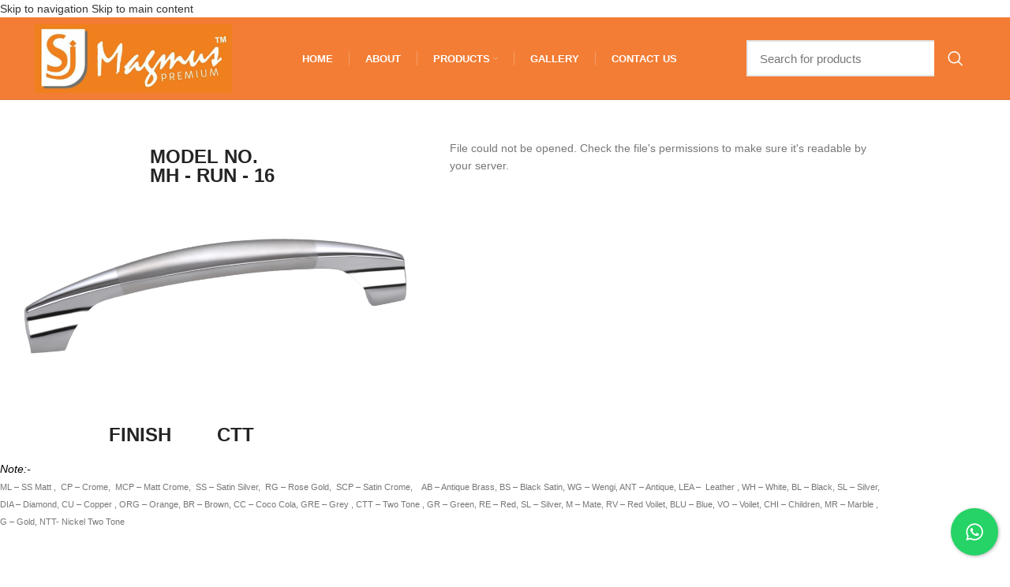

--- FILE ---
content_type: text/html; charset=UTF-8
request_url: https://magmusinternational.com/product/cabinet-handle-mh-run-16/
body_size: 23697
content:
<!DOCTYPE html><html lang="en-US"><head><script data-no-optimize="1">var litespeed_docref=sessionStorage.getItem("litespeed_docref");litespeed_docref&&(Object.defineProperty(document,"referrer",{get:function(){return litespeed_docref}}),sessionStorage.removeItem("litespeed_docref"));</script> <meta charset="UTF-8"><link rel="profile" href="https://gmpg.org/xfn/11"><link rel="pingback" href="https://magmusinternational.com/xmlrpc.php"><title>Cabinet Handle MH &#8211; Run &#8211; 16 &#8211; Magmus International</title><meta name='robots' content='max-image-preview:large, max-snippet:-1, max-video-preview:-1' /><link rel="canonical" href="https://magmusinternational.com/product/cabinet-handle-mh-run-16/"><meta name="description" content="MODEL NO. MH - RUN - 16 FINISH CTT SEND INQUIRY ﻿PRODUCT CODE SIZE IN MM 96108049 96 MM 128108049 128 MM 160108049 160 MM Note:- ML - SS Matt ,  CP - Crome,  MC"><meta property="og:title" content="Cabinet Handle MH &#8211; Run &#8211; 16 &#8211; Magmus International"><meta property="og:type" content="product"><meta property="og:image" content="https://magmusinternational.com/wp-content/uploads/2019/02/run-16-scaled.png"><meta property="og:image:width" content="2560"><meta property="og:image:height" content="1280"><meta property="og:image:alt" content="MH-run-16"><meta property="og:description" content="MODEL NO. MH - RUN - 16 FINISH CTT SEND INQUIRY ﻿PRODUCT CODE SIZE IN MM 96108049 96 MM 128108049 128 MM 160108049 160 MM Note:- ML - SS Matt ,  CP - Crome,  MC"><meta property="og:url" content="https://magmusinternational.com/product/cabinet-handle-mh-run-16/"><meta property="og:locale" content="en_US"><meta property="og:site_name" content="Magmus International"><meta property="article:published_time" content="2019-02-13T14:57:37+05:30"><meta property="article:modified_time" content="2019-02-13T15:00:57+05:30"><meta property="og:updated_time" content="2019-02-13T15:00:57+05:30"><meta property="product:price:currency" content="INR"><meta property="og:availability" content="instock"><meta property="og:type" content="product"><meta name="twitter:card" content="summary_large_image"><meta name="twitter:image" content="https://magmusinternational.com/wp-content/uploads/2019/02/run-16-scaled.png"><link rel='dns-prefetch' href='//www.googletagmanager.com' /><link rel="alternate" type="application/rss+xml" title="Magmus International &raquo; Feed" href="https://magmusinternational.com/feed/" /><link rel="alternate" type="application/rss+xml" title="Magmus International &raquo; Comments Feed" href="https://magmusinternational.com/comments/feed/" /><link rel="alternate" title="oEmbed (JSON)" type="application/json+oembed" href="https://magmusinternational.com/wp-json/oembed/1.0/embed?url=https%3A%2F%2Fmagmusinternational.com%2Fproduct%2Fcabinet-handle-mh-run-16%2F" /><link rel="alternate" title="oEmbed (XML)" type="text/xml+oembed" href="https://magmusinternational.com/wp-json/oembed/1.0/embed?url=https%3A%2F%2Fmagmusinternational.com%2Fproduct%2Fcabinet-handle-mh-run-16%2F&#038;format=xml" /><style id="litespeed-ccss">body{--wp--preset--color--black:#000;--wp--preset--color--cyan-bluish-gray:#abb8c3;--wp--preset--color--white:#fff;--wp--preset--color--pale-pink:#f78da7;--wp--preset--color--vivid-red:#cf2e2e;--wp--preset--color--luminous-vivid-orange:#ff6900;--wp--preset--color--luminous-vivid-amber:#fcb900;--wp--preset--color--light-green-cyan:#7bdcb5;--wp--preset--color--vivid-green-cyan:#00d084;--wp--preset--color--pale-cyan-blue:#8ed1fc;--wp--preset--color--vivid-cyan-blue:#0693e3;--wp--preset--color--vivid-purple:#9b51e0;--wp--preset--gradient--vivid-cyan-blue-to-vivid-purple:linear-gradient(135deg,rgba(6,147,227,1) 0%,#9b51e0 100%);--wp--preset--gradient--light-green-cyan-to-vivid-green-cyan:linear-gradient(135deg,#7adcb4 0%,#00d082 100%);--wp--preset--gradient--luminous-vivid-amber-to-luminous-vivid-orange:linear-gradient(135deg,rgba(252,185,0,1) 0%,rgba(255,105,0,1) 100%);--wp--preset--gradient--luminous-vivid-orange-to-vivid-red:linear-gradient(135deg,rgba(255,105,0,1) 0%,#cf2e2e 100%);--wp--preset--gradient--very-light-gray-to-cyan-bluish-gray:linear-gradient(135deg,#eee 0%,#a9b8c3 100%);--wp--preset--gradient--cool-to-warm-spectrum:linear-gradient(135deg,#4aeadc 0%,#9778d1 20%,#cf2aba 40%,#ee2c82 60%,#fb6962 80%,#fef84c 100%);--wp--preset--gradient--blush-light-purple:linear-gradient(135deg,#ffceec 0%,#9896f0 100%);--wp--preset--gradient--blush-bordeaux:linear-gradient(135deg,#fecda5 0%,#fe2d2d 50%,#6b003e 100%);--wp--preset--gradient--luminous-dusk:linear-gradient(135deg,#ffcb70 0%,#c751c0 50%,#4158d0 100%);--wp--preset--gradient--pale-ocean:linear-gradient(135deg,#fff5cb 0%,#b6e3d4 50%,#33a7b5 100%);--wp--preset--gradient--electric-grass:linear-gradient(135deg,#caf880 0%,#71ce7e 100%);--wp--preset--gradient--midnight:linear-gradient(135deg,#020381 0%,#2874fc 100%);--wp--preset--duotone--dark-grayscale:url('#wp-duotone-dark-grayscale');--wp--preset--duotone--grayscale:url('#wp-duotone-grayscale');--wp--preset--duotone--purple-yellow:url('#wp-duotone-purple-yellow');--wp--preset--duotone--blue-red:url('#wp-duotone-blue-red');--wp--preset--duotone--midnight:url('#wp-duotone-midnight');--wp--preset--duotone--magenta-yellow:url('#wp-duotone-magenta-yellow');--wp--preset--duotone--purple-green:url('#wp-duotone-purple-green');--wp--preset--duotone--blue-orange:url('#wp-duotone-blue-orange');--wp--preset--font-size--small:13px;--wp--preset--font-size--medium:20px;--wp--preset--font-size--large:36px;--wp--preset--font-size--x-large:42px}.cresta-whatsapp-chat-box{width:60px;height:60px;display:block;position:fixed;bottom:15px;right:15px;text-align:center;line-height:60px;background:#25d366;border-radius:100%;box-shadow:1px 1px 4px 0 rgba(0,0,0,.3)}.cresta-whatsapp-chat-box svg#whatsapp-msng-icon{width:30px;height:30px;position:absolute;top:15px;left:15px;opacity:1;overflow:hidden}.cresta-whatsapp-chat-box svg#close-icon{opacity:0;width:20px;height:20px;position:absolute;top:20px;left:20px}.cresta-whatsapp-chat-container{position:fixed;bottom:90px;right:15px;transform:translateY(50px);opacity:0;visibility:hidden;border-radius:10px;box-shadow:0 1px 6px rgba(0,0,0,.06),0 2px 32px rgba(0,0,0,.16)}.cresta-whatsapp-chat-top-header{display:block;position:relative;width:300px;background:#25d366;color:#fff;text-align:center;padding:10px;font-size:14px;line-height:1;box-sizing:border-box;border-top-left-radius:5px;border-top-right-radius:5px}.cresta-whatsapp-inner{width:300px;height:280px;background:#fff;position:relative;box-sizing:border-box}.cresta-whatsapp-inner textarea.cresta-whatsapp-textarea{border:0!important;outline:0;resize:none;height:100%;width:100%;background:0 0!important;border-radius:0!important;color:#000;padding:20px 40px!important;box-sizing:border-box}.cresta-whatsapp-inner textarea.cresta-whatsapp-textarea::-webkit-input-placeholder{color:#cfcfcf}.cresta-whatsapp-inner textarea.cresta-whatsapp-textarea::-moz-placeholder{color:#cfcfcf}.cresta-whatsapp-inner textarea.cresta-whatsapp-textarea:-ms-input-placeholder{color:#cfcfcf}.cresta-whatsapp-inner textarea.cresta-whatsapp-textarea:-moz-placeholder{color:#cfcfcf}.cresta-whatsapp-to-send{border-bottom-left-radius:5px;border-bottom-right-radius:5px;box-sizing:border-box}.cresta-whatsapp-to-send .cresta-whatsapp-send{width:100%;border-radius:0;outline:0;box-shadow:none;border:0;line-height:1;text-decoration:none;padding:18px 0;background:#25d366;color:#fff;text-align:center;display:inline-block;border-bottom-left-radius:5px;border-bottom-right-radius:5px;margin:0;min-height:auto;font-size:inherit;font-family:inherit}.cresta-whatsapp-to-send #whatsapp-msng-icon-send{position:relative;display:inline-block;left:0;top:1px}@media all and (max-width:769px){.cresta-whatsapp-chat-box.onDesktop{display:none!important}}@media all and (max-width:600px){.cresta-whatsapp-chat-box{width:45px;height:45px;line-height:45px}.cresta-whatsapp-chat-box svg#whatsapp-msng-icon{width:20px;height:20px}.cresta-whatsapp-chat-box svg#close-icon,.cresta-whatsapp-chat-box svg#whatsapp-msng-icon{top:13px;left:12px}}.elementor-column-gap-default>.elementor-row>.elementor-column>.elementor-element-populated>.elementor-widget-wrap{padding:10px}@media (max-width:767px){.elementor-column{width:100%}}.elementor-screen-only{position:absolute;top:-10000em;width:1px;height:1px;margin:-1px;padding:0;overflow:hidden;clip:rect(0,0,0,0);border:0}.elementor{-webkit-hyphens:manual;-ms-hyphens:manual;hyphens:manual}.elementor *,.elementor :after,.elementor :before{-webkit-box-sizing:border-box;box-sizing:border-box}.elementor img{height:auto;max-width:100%;border:none;-webkit-border-radius:0;border-radius:0;-webkit-box-shadow:none;box-shadow:none}:root{--page-title-display:block}.elementor-section{position:relative}.elementor-section .elementor-container{display:-webkit-box;display:-ms-flexbox;display:flex;margin-right:auto;margin-left:auto;position:relative}@media (max-width:1024px){.elementor-section .elementor-container{-ms-flex-wrap:wrap;flex-wrap:wrap}}.elementor-section.elementor-section-boxed>.elementor-container{max-width:1140px}.elementor-row{width:100%;display:-webkit-box;display:-ms-flexbox;display:flex}@media (max-width:1024px){.elementor-row{-ms-flex-wrap:wrap;flex-wrap:wrap}}.elementor-widget-wrap{position:relative;width:100%;-ms-flex-wrap:wrap;flex-wrap:wrap;-ms-flex-line-pack:start;align-content:flex-start}.elementor:not(.elementor-bc-flex-widget) .elementor-widget-wrap{display:-webkit-box;display:-ms-flexbox;display:flex}.elementor-widget-wrap>.elementor-element{width:100%}.elementor-widget{position:relative}.elementor-widget:not(:last-child){margin-bottom:20px}.elementor-column{min-height:1px}.elementor-column,.elementor-column-wrap{position:relative;display:-webkit-box;display:-ms-flexbox;display:flex}.elementor-column-wrap{width:100%}@media (min-width:768px){.elementor-column.elementor-col-33{width:33.333%}.elementor-column.elementor-col-50{width:50%}.elementor-column.elementor-col-100{width:100%}}@media (max-width:767px){.elementor-column{width:100%}}.elementor-form-fields-wrapper{display:-webkit-box;display:-ms-flexbox;display:flex;-ms-flex-wrap:wrap;flex-wrap:wrap}.elementor-field-group{-ms-flex-wrap:wrap;flex-wrap:wrap;-webkit-box-align:center;-ms-flex-align:center;align-items:center}.elementor-field-group.elementor-field-type-submit{-webkit-box-align:end;-ms-flex-align:end;align-items:flex-end}.elementor-field-group .elementor-field-textual{width:100%;max-width:100%;border:1px solid #818a91;background-color:transparent;color:#373a3c;vertical-align:middle;-webkit-box-flex:1;-ms-flex-positive:1;flex-grow:1}.elementor-field-group .elementor-field-textual::-webkit-input-placeholder{color:inherit;font-family:inherit;opacity:.6}.elementor-field-group .elementor-field-textual:-ms-input-placeholder{color:inherit;font-family:inherit;opacity:.6}.elementor-field-group .elementor-field-textual:-moz-placeholder,.elementor-field-group .elementor-field-textual::-moz-placeholder{color:inherit;font-family:inherit;opacity:.6}.elementor-field-group .elementor-field-textual::-ms-input-placeholder{color:inherit;font-family:inherit;opacity:.6}.elementor-field-textual{line-height:1.4;font-size:15px;min-height:40px;padding:5px 14px;-webkit-border-radius:3px;border-radius:3px}.elementor-button-align-stretch .elementor-field-type-submit:not(.e-form__buttons__wrapper) .elementor-button{-ms-flex-preferred-size:100%;flex-basis:100%}.elementor-form .elementor-button{padding-top:0;padding-bottom:0;border:none}.elementor-form .elementor-button>span{display:-webkit-box;display:-ms-flexbox;display:flex;-webkit-box-pack:center;-ms-flex-pack:center;justify-content:center}.elementor-form .elementor-button.elementor-size-sm{min-height:40px}.elementor-button{display:inline-block;line-height:1;background-color:#818a91;font-size:15px;padding:12px 24px;-webkit-border-radius:3px;border-radius:3px;color:#fff;fill:#fff;text-align:center}.elementor-button:visited{color:#fff}.elementor-button-icon{-webkit-box-flex:0;-ms-flex-positive:0;flex-grow:0;-webkit-box-ordinal-group:6;-ms-flex-order:5;order:5}.elementor-button-text{-webkit-box-flex:1;-ms-flex-positive:1;flex-grow:1;-webkit-box-ordinal-group:11;-ms-flex-order:10;order:10;display:inline-block}.elementor-button span{text-decoration:inherit}.elementor-heading-title{padding:0;margin:0;line-height:1}.elementor-widget-image{text-align:center}.elementor-widget-image img{vertical-align:middle;display:inline-block}.elementor-kit-8717{--e-global-color-primary:#6ec1e4;--e-global-color-secondary:#54595f;--e-global-color-text:#7a7a7a;--e-global-color-accent:#61ce70;--e-global-typography-primary-font-family:"Roboto";--e-global-typography-primary-font-weight:600;--e-global-typography-secondary-font-family:"Roboto Slab";--e-global-typography-secondary-font-weight:400;--e-global-typography-text-font-family:"Roboto";--e-global-typography-text-font-weight:400;--e-global-typography-accent-font-family:"Roboto";--e-global-typography-accent-font-weight:500}.elementor-section.elementor-section-boxed>.elementor-container{max-width:1140px}.elementor-widget:not(:last-child){margin-bottom:20px}@media (max-width:1024px){.elementor-section.elementor-section-boxed>.elementor-container{max-width:1024px}}@media (max-width:767px){.elementor-section.elementor-section-boxed>.elementor-container{max-width:767px}}.e-form__buttons{-ms-flex-wrap:wrap;flex-wrap:wrap}.e-form__buttons{display:-webkit-box;display:-ms-flexbox;display:flex}.elementor-form .elementor-button>span{display:-webkit-box;display:-ms-flexbox;display:flex;-webkit-box-pack:center;-ms-flex-pack:center;justify-content:center;-webkit-box-align:center;-ms-flex-align:center;align-items:center}.elementor-form .elementor-button .elementor-button-text{white-space:normal;-webkit-box-flex:0;-ms-flex-positive:0;flex-grow:0}.uael-table-wrapper{overflow-x:auto}.uael-table{border-spacing:0;margin:0;table-layout:auto;border-collapse:collapse}.uael-table span.sort-style{-js-display:flex;display:-webkit-box;display:-webkit-flex;display:-moz-box;display:-ms-flexbox;display:flex}.uael-table span.sort-style{-webkit-box-align:center;-webkit-align-items:center;-moz-box-align:center;-ms-flex-align:center;align-items:center}.uael-table-row .uael-table-col{vertical-align:middle}.uael-table__text-inner,td .uael-table__text,th .uael-table__text{display:inline-block}tr.uael-table-row td{border-bottom:1px solid #eee}tr.uael-table-row th{border-bottom:none}.uael-table-wrapper table tbody>tr:nth-child(odd)>td{background-color:inherit}.uael-table span.sort-style{-webkit-box-pack:justify;-webkit-justify-content:space-between;-moz-box-pack:justify;-ms-flex-pack:justify;justify-content:space-between}.uael-table-col{border:none}.elementor-2565 .elementor-element.elementor-element-5834537{margin:100px 0}.elementor-2565 .elementor-element.elementor-element-6671847{text-align:center}.elementor-2565 .elementor-element.elementor-element-6671847 .elementor-heading-title{color:#fff;font-family:"Roboto",Sans-serif;font-size:20px;font-weight:600;line-height:1.2em;text-shadow:0px 0px 0px rgba(0,0,0,.3)}.elementor-2565 .elementor-element.elementor-element-6671847>.elementor-widget-container{margin:0;padding:10px;background-color:#f17d00;border-style:solid;border-color:#fff;border-radius:6px}.elementor-2565 .elementor-element.elementor-element-7a2d981 img{width:58%;max-width:58%;border-style:solid;border-color:#f17d00}.elementor-2565 .elementor-element.elementor-element-7a2d981>.elementor-widget-container{margin:5px 0 0}.elementor-2565 .elementor-element.elementor-element-fab4a89>.elementor-element-populated{margin:7px 0 0;--e-column-margin-right:0px;--e-column-margin-left:0px}.elementor-2565 .elementor-element.elementor-element-87e11dd th.uael-table-col{font-family:"Roboto",Sans-serif}.elementor-2565 .elementor-element.elementor-element-87e11dd th.uael-table-col{padding:15px}.elementor-2565 .elementor-element.elementor-element-87e11dd th .uael-table__text{text-align:center;width:100%}.elementor-2565 .elementor-element.elementor-element-87e11dd thead .uael-table-row th .uael-table__text{color:#fff}.elementor-2565 .elementor-element.elementor-element-87e11dd th{color:#fff}.elementor-2565 .elementor-element.elementor-element-87e11dd thead .uael-table-row th{background-color:#f28917}.elementor-2565 .elementor-element.elementor-element-87e11dd th.uael-table-col{border-style:solid;border-width:1px;border-color:#bbb}.elementor-2565 .elementor-element.elementor-element-87e11dd tbody .uael-table__text:not(.uael-tbody-head-text){font-family:"Roboto",Sans-serif}.elementor-2565 .elementor-element.elementor-element-87e11dd tbody td.uael-table-col{padding:15px}.elementor-2565 .elementor-element.elementor-element-87e11dd td .uael-table__text{text-align:center;width:100%}.elementor-2565 .elementor-element.elementor-element-87e11dd .uael-table-row .uael-table-col{vertical-align:middle}.elementor-2565 .elementor-element.elementor-element-87e11dd tbody tr:nth-child(odd){background:#eaeaea}.elementor-2565 .elementor-element.elementor-element-87e11dd tbody tr:nth-child(even){background:#fff}.elementor-2565 .elementor-element.elementor-element-87e11dd td.uael-table-col{border-style:solid;border-width:1px;border-color:#bbb}@media (max-width:767px){.elementor-2565 .elementor-element.elementor-element-7a2d981 img{width:94%;max-width:100%}}@media (min-width:768px){.elementor-2565 .elementor-element.elementor-element-e2648bf{width:19.223%}.elementor-2565 .elementor-element.elementor-element-cd67df3{width:61.942%}.elementor-2565 .elementor-element.elementor-element-cf675e2{width:18.729%}}@-ms-viewport{width:device-width}html{box-sizing:border-box;-ms-overflow-style:scrollbar}*,:after,:before{box-sizing:inherit}.container{width:100%;padding-right:15px;padding-left:15px;margin-right:auto;margin-left:auto}@media (min-width:576px){.container{max-width:100%}}@media (min-width:769px){.container{max-width:100%}}@media (min-width:1025px){.container{max-width:100%}}@media (min-width:1200px){.container{max-width:1222px}}.container-fluid{width:100%;padding-right:15px;padding-left:15px;margin-right:auto;margin-left:auto}.row{display:-ms-flexbox;display:flex;-ms-flex-wrap:wrap;flex-wrap:wrap;margin-right:-15px;margin-left:-15px}.align-items-start{-ms-flex-align:start!important;align-items:flex-start!important}:root{--wd-text-line-height:1.6;--wd-form-color:inherit;--wd-form-placeholder-color:inherit;--wd-form-bg:transparent;--wd-form-brd-color:rgba(129,129,129,.2);--wd-form-brd-color-focus:rgba(129,129,129,.3);--wd-tags-mb:20px;--wd-block-spacing:20px;--color-gray-200:#f1f1f1;--color-gray-300:#bbb;--color-gray-400:#a5a5a5;--color-gray-500:#777;--color-gray-600:#666;--color-gray-700:#555;--color-gray-800:#333;--color-gray-900:#242424;--bgcolor-white:#fff;--bgcolor-gray-100:#f7f7f7;--brdcolor-gray-300:rgba(119,119,119,.2)}html,body,div,span,h2,a,img,strong,ul,li,form,label,table,tbody,thead,tr,th,td,header,section{margin:0;padding:0;border:0;vertical-align:baseline;font:inherit;font-size:100%}*,*:before,*:after{-webkit-box-sizing:border-box;-moz-box-sizing:border-box;box-sizing:border-box}html{line-height:1;-ms-text-size-adjust:100%;-webkit-text-size-adjust:100%;font-family:sans-serif}ul{list-style:none;margin-bottom:var(--list-mb);padding-left:var(--li-pl);--list-mb:20px;--li-mb:10px;--li-pl:17px}th,td{vertical-align:middle;text-align:left}a img{border:none}header,section{display:block}a,button,input{-ms-touch-action:manipulation;touch-action:manipulation}button,input,textarea{margin:0;color:inherit;font:inherit}button{overflow:visible}button{-webkit-appearance:button}button::-moz-focus-inner,input::-moz-focus-inner{padding:0;border:0;padding:0;border:0}body{overflow-x:hidden;margin:0;background-color:#fff;color:var(--wd-text-color);text-rendering:optimizeLegibility;font-weight:var(--wd-text-font-weight);font-style:var(--wd-text-font-style);font-size:var(--wd-text-font-size);font-family:var(--wd-text-font);-webkit-font-smoothing:antialiased;-moz-osx-font-smoothing:grayscale;line-height:var(--wd-text-line-height)}a{color:var(--wd-link-color);text-decoration:none}label{display:block;margin-bottom:5px;color:var(--wd-title-color);vertical-align:middle;font-weight:400}strong{font-weight:600}img{max-width:100%;height:auto;border:0;vertical-align:middle}svg:not(:root){overflow:hidden}.wd-custom-icon{min-width:100%;max-width:38px;width:auto;height:auto}h2{font-size:24px}h2{display:block;margin-bottom:var(--wd-tags-mb);color:var(--wd-title-color);text-transform:var(--wd-title-transform);font-weight:var(--wd-title-font-weight);font-style:var(--wd-title-font-style);font-family:var(--wd-title-font);line-height:1.4}ul ul{margin-top:var(--li-mb);margin-bottom:0}li{margin-bottom:var(--li-mb)}li:last-child{margin-bottom:0}ul{list-style:disc}.wd-sub-menu,.wd-nav{list-style:none;--li-pl:0}.wd-sub-menu,.wd-nav{--list-mb:0;--li-mb:0}.text-center{text-align:center}.color-scheme-dark{--color-gray-300:#bbb;--color-gray-400:#a5a5a5;--color-gray-500:#777;--color-gray-600:#666;--color-gray-700:#555;--color-gray-800:#333;--color-gray-900:#242424;--bgcolor-white:#fff;--bgcolor-gray-100:#f7f7f7;--brdcolor-gray-300:rgba(119,119,119,.2);--wd-text-color:#777;--wd-title-color:#242424;--wd-entities-title-color:#333;--wd-entities-title-color-hover:rgba(#333,.65);--wd-link-color:#333;--wd-link-color-hover:#242424;--wd-form-brd-color:rgba(129,129,129,.2);--wd-form-brd-color-focus:rgba(129,129,129,.3);--wd-form-placeholder-color:#777;color:var(--wd-text-color)}.wd-fill{position:absolute;top:0;right:0;bottom:0;left:0}@keyframes wd-fadeIn{from{opacity:0}to{opacity:1}}table{margin-bottom:35px;width:100%;border-spacing:0;border-collapse:collapse;line-height:1.4}table th{padding:15px 10px;border-bottom:2px solid #efefef;color:var(--wd-title-color);text-transform:uppercase;font-weight:var(--wd-title-font-weight);font-style:var(--wd-title-font-style);font-size:16px;font-family:var(--wd-title-font)}table td{padding:15px 12px;border-bottom:1px solid #e6e6e6}input[type=email],input[type=tel],input[type=text],textarea{-webkit-appearance:none;-moz-appearance:none;appearance:none}input[type=email],input[type=text],input[type=tel],textarea{padding:0 15px;max-width:100%;width:100%;height:42px;border:var(--wd-form-brd-width) solid var(--wd-form-brd-color);border-radius:var(--wd-form-brd-radius);color:var(--wd-form-color);background-color:var(--wd-form-bg);box-shadow:none;vertical-align:middle;font-size:14px}::-webkit-input-placeholder{color:var(--wd-form-placeholder-color)}::-moz-placeholder{color:var(--wd-form-placeholder-color)}:-moz-placeholder{color:var(--wd-form-placeholder-color)}:-ms-input-placeholder{color:var(--wd-form-placeholder-color)}textarea{overflow:auto;padding:10px 15px;min-height:190px}input:-webkit-autofill{border-color:#e6e6e6;-webkit-box-shadow:0 0 0 1000px #fff inset;-webkit-text-fill-color:#777}button,[type=submit]{padding:12px 20px;font-size:13px;line-height:18px;background-color:#f3f3f3;color:#3e3e3e;position:relative;display:inline-flex;align-items:center;justify-content:center;outline:none;border-width:0;border-style:solid;border-color:transparent;border-radius:0;box-shadow:none;vertical-align:middle;text-align:center;text-decoration:none;text-transform:uppercase;text-shadow:none;letter-spacing:.3px;font-weight:600}.wd-scroll-content{overflow:hidden;overflow-y:auto;-webkit-overflow-scrolling:touch;max-height:50vh;scrollbar-width:thin}.wd-dropdown{position:absolute;top:100%;left:0;z-index:380;margin:15px 0 0;background-color:#fff;background-position:bottom right;background-clip:border-box;background-repeat:no-repeat;box-shadow:0 0 3px rgba(0,0,0,.15);text-align:left;visibility:hidden;opacity:0;transform:translateY(15px) translateZ(0)}.wd-dropdown:after{content:"";position:absolute;right:0;bottom:100%;left:0;height:15px}.wd-dropdown-results{margin:0!important;right:calc((var(--wd-form-brd-radius)/1.5));left:calc((var(--wd-form-brd-radius)/1.5))}.wd-dropdown-results:after{width:auto!important;height:auto!important}.dropdown-html-placeholder{display:flex;align-items:center;justify-content:center;background-color:rgba(255,255,255,.6)}.dropdown-html-placeholder:after{content:"";display:inline-block;width:32px;height:32px;border:1px solid #bbb;border-left-color:#000;border-radius:50%;vertical-align:middle}.wd-dropdown-menu.wd-design-sized{padding:30px 35px 0}.wd-dropdown-menu.wd-design-sized>.container{padding:0;width:auto}.wd-side-hidden{position:fixed;top:0;bottom:0;z-index:500;overflow:hidden;overflow-y:auto;-webkit-overflow-scrolling:touch;width:340px;background-color:#fff}.wd-side-hidden.wd-left{right:auto;left:0;transform:translate3d(-100%,0,0)}@media (max-width:350px){.wd-side-hidden{width:270px!important}}.wd-sub-menu{--sub-menu-color:#848484;--sub-menu-color-hover:var(--wd-primary-color)}.wd-sub-menu li{position:relative}.wd-sub-menu li a{position:relative;display:flex;align-items:center;padding-top:8px;padding-bottom:8px;color:var(--sub-menu-color);font-size:14px;line-height:1.3}.searchform{--wd-submit-color:#777;--wd-submit-color-hover:#333;--wd-loader-ring-brd-color:#bbb;--wd-loader-highlight-brd-color:#000;--wd-search-cat-color:#777;--wd-search-cat-brd-color:var(--wd-form-brd-color);position:relative}.searchform input[type=text]{padding-right:50px;height:46px;font-size:15px}.searchform input[type=text]::-ms-clear{display:none}.searchform .searchsubmit{position:absolute;top:0;right:2px;bottom:0;padding:0;width:50px;border:none;background-color:transparent;box-shadow:none;color:var(--wd-submit-color);font-weight:400;font-size:0}.searchform .searchsubmit:after{font-size:20px;content:"\f130";font-family:"woodmart-font"}.searchform .searchsubmit:before{position:absolute;top:50%;left:50%;margin-top:-9px;margin-left:-9px;opacity:0;content:"";display:inline-block;width:18px;height:18px;border:1px solid var(--wd-loader-ring-brd-color);border-left-color:var(--wd-loader-highlight-brd-color);border-radius:50%;vertical-align:middle}.search-results-wrapper{position:relative}.wd-nav{--nav-gap:10px;display:inline-flex;flex-wrap:wrap;margin-right:calc(var(--nav-gap)/-1);margin-left:calc(var(--nav-gap)/-1);text-align:left}.wd-nav>li{position:relative}.wd-nav>li>a{position:relative;display:flex;align-items:center;flex-direction:row;padding-right:var(--nav-gap);padding-left:var(--nav-gap);font-weight:600;font-size:13px;text-transform:uppercase;line-height:1.2}.wd-nav>li.menu-item-has-children>a:after{margin-left:4px;font-weight:400;font-style:normal;font-size:50%;content:"\f129";font-family:"woodmart-font"}.wd-nav[class*=wd-style-]{--nav-color:#333;--nav-color-hover:rgba(51,51,51,.7);--nav-color-active:rgba(51,51,51,.7);--nav-chevron-color:rgba(82,82,82,.45)}.wd-nav[class*=wd-style-]>li>a{color:var(--nav-color)}.wd-nav[class*=wd-style-]>li.wd-active>a{color:var(--nav-color-active)}.wd-nav[class*=wd-style-]>li.menu-item-has-children>a:after{color:var(--nav-chevron-color)}.whb-color-light .wd-nav[class*=wd-style-]{--nav-color:#fff;--nav-color-hover:rgba(255,255,255,.8);--nav-color-active:rgba(255,255,255,.8);--nav-chevron-color:rgba(255,255,255,.6)}.wd-nav.wd-style-separated>li{display:flex;flex-direction:row}.wd-nav.wd-style-separated>li:not(:last-child):after{content:"";border-right:1px solid rgba(129,129,129,.2)}.whb-color-light .wd-nav.wd-style-separated>li:not(:last-child):after{border-color:rgba(255,255,255,.25)}.wd-nav.wd-style-separated>li{align-items:center}.wd-nav.wd-style-separated>li:not(:last-child):after{height:18px}.wd-nav.wd-style-underline .nav-link-text{line-height:1.2;position:relative;display:inline-block;padding-top:1px;padding-bottom:1px}.wd-nav.wd-style-underline .nav-link-text:after{content:'';position:absolute;top:100%;left:0;width:0;height:2px;background-color:var(--wd-primary-color)}.wd-nav.wd-style-underline>li.wd-active>a .nav-link-text:after{width:100%}.wd-close-side{position:fixed;top:0;left:0;width:100%;height:100%;z-index:400;opacity:0;visibility:hidden;background-color:rgba(0,0,0,.7)}.website-wrapper{position:relative;overflow:hidden;background-color:#fff}.main-page-wrapper{margin-top:-40px;padding-top:40px;min-height:50vh;background-color:#fff}@media (min-width:1025px){.wd-scroll{--scrollbar-track-bg:rgba(0,0,0,.05);--scrollbar-thumb-bg:rgba(0,0,0,.12)}.wd-scroll ::-webkit-scrollbar{width:5px}.wd-scroll ::-webkit-scrollbar-track{background-color:var(--scrollbar-track-bg)}.wd-scroll ::-webkit-scrollbar-thumb{background-color:var(--scrollbar-thumb-bg)}}@media (max-width:1024px){.wd-side-hidden{width:300px;z-index:99999}.wd-close-side{top:-150px;height:calc(100vh + 300px)}}.elementor-section.wd-negative-gap>.elementor-column-gap-default{margin-right:-10px;margin-left:-10px}.elementor-section-boxed.wd-negative-gap>.elementor-container{max-width:none}.elementor-template-full-width .row>[data-elementor-type]{flex:1 1 100%;margin-bottom:40px;padding-right:15px;padding-left:15px;max-width:100%;width:100%}.elementor-element .elementor-field-textual{height:auto}.elementor-field.elementor-size-sm{border-radius:3px}.whb-header{margin-bottom:40px}.whb-flex-row{display:flex;flex-direction:row;flex-wrap:nowrap;justify-content:space-between}.whb-column{display:flex;align-items:center;flex-direction:row;max-height:inherit}.whb-col-left,.whb-mobile-left{justify-content:flex-start;margin-left:-10px}.whb-col-right,.whb-mobile-right{justify-content:flex-end;margin-right:-10px}.whb-flex-flex-middle .whb-col-center{flex:1 1 0%}.whb-general-header .whb-mobile-left,.whb-general-header .whb-mobile-right{flex:1 1 0%}.whb-main-header{position:relative;top:0;right:0;left:0;z-index:390;backface-visibility:hidden;-webkit-backface-visibility:hidden}.wd-header-nav,.site-logo{padding-right:10px;padding-left:10px}.wd-header-nav{flex:1 1 auto}.wd-nav-main:not(.wd-offsets-calculated) .wd-dropdown-menu{opacity:0}.wd-nav-main>li>a{height:40px;font-weight:var(--wd-header-el-font-weight);font-style:var(--wd-header-el-font-style);font-size:var(--wd-header-el-font-size);font-family:var(--wd-header-el-font);text-transform:var(--wd-header-el-transform)}.site-logo{max-height:inherit}.wd-logo{max-height:inherit}.wd-logo img{padding-top:5px;padding-bottom:5px;transform:translateZ(0);max-height:inherit;backface-visibility:hidden;-webkit-backface-visibility:hidden;perspective:800px;-webkit-perspective:800px}.wd-header-mobile-nav .wd-tools-icon:before{font-size:24px;content:"\f15a";font-family:"woodmart-font"}.wd-nav-mobile{display:flex;display:none;margin-right:0;margin-left:0;animation:wd-fadeIn 1s ease;--nav-mobile-link-color:#333;--nav-mobile-link-color-hover:var(--wd-primary-color);--nav-mobile-link-color-current:var(--wd-primary-color);--nav-mobile-link-brdcolor:rgba(129,129,129,.2);--nav-mobile-link-bg-active:rgba(0,0,0,.04)}.wd-nav-mobile>li{flex:1 1 100%;max-width:100%;width:100%}.wd-nav-mobile>li>a{color:var(--nav-mobile-link-color)}.wd-nav-mobile li{display:flex;flex-wrap:wrap}.wd-nav-mobile li a{flex:1 1 0%;padding:5px 20px;min-height:50px;border-bottom:1px solid var(--nav-mobile-link-brdcolor)}.wd-nav-mobile li.menu-item-has-children>a:after{content:none}.wd-nav-mobile li.menu-item-has-children:not(.menu-item-has-block)>a{margin-right:-50px;padding-right:55px}.wd-nav-mobile ul{display:none;flex:1 1 100%;order:3}.wd-nav-mobile.wd-active{display:block}.wd-nav-mob-tab{display:flex;margin:0;border-bottom:1px solid rgba(129,129,129,.2);background-color:rgba(0,0,0,.04)}.wd-nav-mob-tab>li{flex:1 0 50%;max-width:50%}.wd-nav-mob-tab>li>a{padding:0;font-weight:900}.wd-nav-mob-tab>li.wd-active>a{background-color:rgba(0,0,0,.05)}.wd-nav-mob-tab.wd-style-underline{--nav-color:#909090;--nav-color-hover:#333;--nav-color-active:#333}.wd-nav-mob-tab.wd-style-underline .nav-link-text{flex:1 1 auto;padding:18px 15px;text-align:center}.wd-nav-mob-tab.wd-style-underline .nav-link-text:after{top:auto;bottom:-1px}.wd-nav-mob-tab.wd-style-underline:after{top:auto;bottom:-1px}.wd-nav-mob-tab:not(.wd-swap) li:first-child .nav-link-text:after{right:0;left:auto}@media (min-width:1025px){.whb-hidden-lg{display:none}}@media (max-width:1024px){.whb-visible-lg{display:none}}@media (max-width:768px){.wd-header-mobile-nav.wd-style-text .wd-tools-text{display:none}}.wd-tools-element{--wd-header-el-color:#333;--wd-header-el-color-hover:rgba(51,51,51,.6);position:relative}.wd-tools-element>a{display:flex;align-items:center;justify-content:center;height:40px;color:var(--wd-header-el-color);line-height:1;padding-right:10px;padding-left:10px}.wd-tools-element .wd-tools-icon{position:relative;font-size:0}.wd-tools-element .wd-tools-text{margin-left:8px;text-transform:var(--wd-header-el-transform);white-space:nowrap;font-weight:var(--wd-header-el-font-weight);font-style:var(--wd-header-el-font-style);font-size:var(--wd-header-el-font-size);font-family:var(--wd-header-el-font)}.whb-color-light .wd-tools-element{--wd-header-el-color:#fff;--wd-header-el-color-hover:rgba(255,255,255,.8)}.wd-tools-custom-icon .wd-tools-icon:before,.wd-tools-custom-icon .wd-tools-icon:after{display:none}.wd-header-search .wd-tools-icon:before{font-size:19px;content:"\f130";font-family:"woodmart-font"}.wd-header-search .wd-tools-icon:after{position:absolute;top:50%;left:50%;margin-top:-7.5px;margin-left:-7.5px;width:15px;height:15px;font-size:15px;opacity:0;content:"\f112";font-family:"woodmart-font"}[class*=wd-header-search-form]{padding-right:10px;padding-left:10px;flex:1 1 auto}[class*=wd-header-search-form] input[type=text]{min-width:290px}.searchform.wd-style-with-bg input[type=text]{background-color:#fff}.searchform.wd-style-with-bg .searchsubmit{right:0;width:52px;border-top-right-radius:var(--wd-form-brd-radius);border-bottom-right-radius:var(--wd-form-brd-radius);color:#fff;background-color:var(--wd-primary-color)}.searchform.wd-style-with-bg .searchsubmit:before{border-color:rgba(255,255,255,.4);border-left-color:#fff}.wd-popup.wd-promo-popup{display:none;max-width:800px}.wd-popup{margin:25px auto;padding:30px;width:100%;background-color:#fff}.wd-toolbar{position:fixed;right:0;bottom:0;left:0;z-index:350;display:flex;align-items:center;justify-content:space-between;overflow-x:auto;overflow-y:hidden;-webkit-overflow-scrolling:touch;padding:5px;height:55px;background-color:#fff;box-shadow:0 0 9px rgba(0,0,0,.12)}.wd-toolbar>div{flex:1 0 20%}.wd-toolbar>div a{height:45px}.wd-toolbar.wd-toolbar-label-show>div a{position:relative;padding-bottom:15px}.wd-toolbar.wd-toolbar-label-show .wd-toolbar-label{display:block}.wd-toolbar-label{position:absolute;right:10px;bottom:3px;left:10px;display:none;overflow:hidden;text-align:center;text-overflow:ellipsis;white-space:nowrap;font-weight:600;font-size:11px;line-height:1;padding:1px 0}.wd-toolbar-item .wd-tools-icon:before{font-size:19px}.wd-toolbar-home .wd-tools-icon:before{content:"\f144";font-family:"woodmart-font"}.wd-toolbar-link .wd-tools-icon:before{content:"\f140";font-family:"woodmart-font"}.wd-toolbar-link .wd-custom-icon{min-width:auto}.wd-toolbar-link .wd-custom-icon img{width:auto;height:20px}@media (min-width:1025px){.wd-toolbar{display:none}}@media (max-width:1024px){.sticky-toolbar-on{padding-bottom:55px}}.cresta-whatsapp-chat-box{z-index:1000}.cresta-whatsapp-chat-container{z-index:999}@media (min-width:1025px){.whb-general-header-inner{height:104px;max-height:104px}}@media (max-width:1024px){.whb-general-header-inner{height:60px;max-height:60px}}.whb-general-header{background-color:rgba(243,125,53,1);border-color:rgba(129,129,129,.2);border-bottom-width:1px;border-bottom-style:solid}.wd-popup.wd-promo-popup{background-color:#f37d35;background-repeat:no-repeat;background-size:contain;background-position:left center}:root{--wd-text-font:Arial,Helvetica,sans-serif;--wd-text-font-weight:400;--wd-text-color:#777;--wd-text-font-size:14px}:root{--wd-title-font:Arial,Helvetica,sans-serif;--wd-title-font-weight:600;--wd-title-color:#242424}:root{--wd-entities-title-font:Arial,Helvetica,sans-serif;--wd-entities-title-font-weight:500;--wd-entities-title-color:#333;--wd-entities-title-color-hover:rgb(51 51 51/65%)}:root{--wd-alternative-font:Arial,Helvetica,sans-serif}:root{--wd-widget-title-font:Arial,Helvetica,sans-serif;--wd-widget-title-font-weight:600;--wd-widget-title-transform:uppercase;--wd-widget-title-color:#333;--wd-widget-title-font-size:16px}:root{--wd-header-el-font:Arial,Helvetica,sans-serif;--wd-header-el-font-weight:700;--wd-header-el-transform:uppercase;--wd-header-el-font-size:13px}:root{--wd-primary-color:#f37d35}:root{--wd-alternative-color:#fbbc34}:root{--wd-link-color:#333;--wd-link-color-hover:#242424}:root{--btn-default-bgcolor:#f37d35}:root{--btn-default-bgcolor-hover:#f37d35}:root{--btn-shop-bgcolor:#f37d35}:root{--btn-shop-bgcolor-hover:#f37d35}:root{--btn-accent-bgcolor:#f37d35}:root{--btn-accent-bgcolor-hover:#f37d35}:root{--notices-success-bg:#f37d35}:root{--notices-success-color:#fff}:root{--notices-warning-bg:#d33}:root{--notices-warning-color:#fff}:root{--wd-form-brd-radius:0px;--wd-form-brd-width:2px;--btn-default-color:#fff;--btn-default-color-hover:#fff;--btn-shop-color:#fff;--btn-shop-color-hover:#fff;--btn-accent-color:#fff;--btn-accent-color-hover:#fff;--btn-default-brd-radius:0px;--btn-default-box-shadow:none;--btn-default-box-shadow-hover:none;--btn-default-box-shadow-active:none;--btn-default-bottom:0px;--btn-accent-brd-radius:0px;--btn-accent-box-shadow:none;--btn-accent-box-shadow-hover:none;--btn-accent-box-shadow-active:none;--btn-accent-bottom:0px;--btn-shop-bottom-active:-1px;--btn-shop-brd-radius:.001px;--btn-shop-box-shadow:inset 0 -2px 0 rgba(0,0,0,.15);--btn-shop-box-shadow-hover:inset 0 -2px 0 rgba(0,0,0,.15)}.container{max-width:1222px}div.wd-popup.wd-promo-popup{max-width:450px}.menu-item-4460 .wd-design-sized{min-height:330px;width:1100px}.elementor-8533 .elementor-element.elementor-element-179fa02c>.elementor-element-populated>.elementor-widget-wrap{padding:0 20px}.elementor-8533 .elementor-element.elementor-element-5bbc768f img{width:65%}.elementor-8533 .elementor-element.elementor-element-596690f1>.elementor-container{max-width:350px}.elementor-8533 .elementor-element.elementor-element-21520aaa{text-align:center}.elementor-8533 .elementor-element.elementor-element-21520aaa .elementor-heading-title{color:#000;font-family:"Helvetica",Sans-serif;font-size:25px;font-weight:600;text-transform:capitalize}.elementor-8533 .elementor-element.elementor-element-75c1eb25 .elementor-field-group{padding-right:calc(10px/2);padding-left:calc(10px/2);margin-bottom:10px}.elementor-8533 .elementor-element.elementor-element-75c1eb25 .elementor-form-fields-wrapper{margin-left:calc(-10px/2);margin-right:calc(-10px/2);margin-bottom:-10px}.elementor-8533 .elementor-element.elementor-element-75c1eb25 .elementor-field-group>label{color:#000}.elementor-8533 .elementor-element.elementor-element-75c1eb25 .elementor-field-group>label{font-family:"Roboto",Sans-serif;letter-spacing:1px}.elementor-8533 .elementor-element.elementor-element-75c1eb25 .elementor-field-group .elementor-field{color:#000}.elementor-8533 .elementor-element.elementor-element-75c1eb25 .elementor-field-group .elementor-field{font-family:"Roboto",Sans-serif;letter-spacing:1px}.elementor-8533 .elementor-element.elementor-element-75c1eb25 .elementor-field-group:not(.elementor-field-type-upload) .elementor-field:not(.elementor-select-wrapper){background-color:#fff}.elementor-8533 .elementor-element.elementor-element-75c1eb25 .elementor-button{font-family:"Roboto",Sans-serif;letter-spacing:1px}.elementor-8533 .elementor-element.elementor-element-75c1eb25 .elementor-button[type=submit]{background-color:#000;color:#fff}.elementor-8533 .elementor-element.elementor-element-75c1eb25{--e-form-steps-indicators-spacing:20px;--e-form-steps-indicator-padding:30px;--e-form-steps-indicator-inactive-secondary-color:#fff;--e-form-steps-indicator-active-secondary-color:#fff;--e-form-steps-indicator-completed-secondary-color:#fff;--e-form-steps-divider-width:1px;--e-form-steps-divider-gap:10px}@media (max-width:1024px){.elementor-8533 .elementor-element.elementor-element-5bbc768f img{width:65%}}@media (max-width:767px){.elementor-8533 .elementor-element.elementor-element-5bbc768f img{width:65%}}</style><link rel="preload" data-asynced="1" data-optimized="2" as="style" onload="this.onload=null;this.rel='stylesheet'" href="https://magmusinternational.com/wp-content/litespeed/ucss/f16dcb7d8aee252ea94607f66895f0c1.css?ver=c7049" /><script type="litespeed/javascript">!function(a){"use strict";var b=function(b,c,d){function e(a){return h.body?a():void setTimeout(function(){e(a)})}function f(){i.addEventListener&&i.removeEventListener("load",f),i.media=d||"all"}var g,h=a.document,i=h.createElement("link");if(c)g=c;else{var j=(h.body||h.getElementsByTagName("head")[0]).childNodes;g=j[j.length-1]}var k=h.styleSheets;i.rel="stylesheet",i.href=b,i.media="only x",e(function(){g.parentNode.insertBefore(i,c?g:g.nextSibling)});var l=function(a){for(var b=i.href,c=k.length;c--;)if(k[c].href===b)return a();setTimeout(function(){l(a)})};return i.addEventListener&&i.addEventListener("load",f),i.onloadcssdefined=l,l(f),i};"undefined"!=typeof exports?exports.loadCSS=b:a.loadCSS=b}("undefined"!=typeof global?global:this);!function(a){if(a.loadCSS){var b=loadCSS.relpreload={};if(b.support=function(){try{return a.document.createElement("link").relList.supports("preload")}catch(b){return!1}},b.poly=function(){for(var b=a.document.getElementsByTagName("link"),c=0;c<b.length;c++){var d=b[c];"preload"===d.rel&&"style"===d.getAttribute("as")&&(a.loadCSS(d.href,d,d.getAttribute("media")),d.rel=null)}},!b.support()){b.poly();var c=a.setInterval(b.poly,300);a.addEventListener&&a.addEventListener("load",function(){b.poly(),a.clearInterval(c)}),a.attachEvent&&a.attachEvent("onload",function(){a.clearInterval(c)})}}}(this);</script><link rel="preload" as="image" href="https://magmusinternational.com/wp-content/uploads/2019/02/5be93968-c403-40cd-ab3e-957fce4e1b2d.jpg"><link rel="preload" as="image" href="https://magmusinternational.com/wp-content/uploads/2019/02/5be93968-c403-40cd-ab3e-957fce4e1b2d.jpg"><link rel="preload" as="image" href="https://magmusinternational.com/wp-content/uploads/2019/02/run-16-1024x512.png"> <script type="litespeed/javascript" data-src="https://magmusinternational.com/wp-includes/js/jquery/jquery.min.js?ver=3.7.1" id="jquery-core-js"></script> <link rel="https://api.w.org/" href="https://magmusinternational.com/wp-json/" /><link rel="alternate" title="JSON" type="application/json" href="https://magmusinternational.com/wp-json/wp/v2/product/5388" /><link rel="EditURI" type="application/rsd+xml" title="RSD" href="https://magmusinternational.com/xmlrpc.php?rsd" /><meta name="generator" content="WordPress 6.9" /><meta name="generator" content="WooCommerce 10.4.3" /><link rel='shortlink' href='https://magmusinternational.com/?p=5388' /><meta name="generator" content="Site Kit by Google 1.171.0" /><meta name="viewport" content="width=device-width, initial-scale=1, maximum-scale=1.0, user-scalable=0', shrink-to-fit=no"><meta name="theme-color" content="#f37d35"><meta name="viewport" content="width=device-width, initial-scale=1.0, maximum-scale=1.0, user-scalable=no">
<noscript><style>.woocommerce-product-gallery{ opacity: 1 !important; }</style></noscript><meta name="generator" content="Elementor 3.34.4; features: additional_custom_breakpoints; settings: css_print_method-external, google_font-enabled, font_display-auto"><link rel="icon" href="https://magmusinternational.com/wp-content/uploads/2019/02/90171bf1-27a4-45cc-a489-da0190255934-150x149.jpg" sizes="32x32" /><link rel="icon" href="https://magmusinternational.com/wp-content/uploads/2019/02/90171bf1-27a4-45cc-a489-da0190255934-300x298.jpg" sizes="192x192" /><link rel="apple-touch-icon" href="https://magmusinternational.com/wp-content/uploads/2019/02/90171bf1-27a4-45cc-a489-da0190255934-300x298.jpg" /><meta name="msapplication-TileImage" content="https://magmusinternational.com/wp-content/uploads/2019/02/90171bf1-27a4-45cc-a489-da0190255934.jpg" /></head><body class="wp-singular product-template product-template-elementor_header_footer single single-product postid-5388 wp-theme-woodmart theme-woodmart woocommerce woocommerce-page woocommerce-no-js wrapper-full-width  catalog-mode-on categories-accordion-on woodmart-ajax-shop-on notifications-sticky sticky-toolbar-on elementor-default elementor-template-full-width elementor-kit-8717 elementor-page elementor-page-5388"><div class="wd-skip-links">
<a href="#menu-main-menu" class="wd-skip-navigation btn">
Skip to navigation					</a>
<a href="#main-content" class="wd-skip-content btn">
Skip to main content			</a></div><div class="wd-page-wrapper website-wrapper"><header class="whb-header whb-default_header whb-sticky-shadow whb-scroll-stick whb-sticky-real"><div class="whb-main-header"><div class="whb-row whb-general-header whb-not-sticky-row whb-with-bg whb-border-fullwidth whb-color-light whb-flex-flex-middle"><div class="container"><div class="whb-flex-row whb-general-header-inner"><div class="whb-column whb-col-left whb-column8 whb-visible-lg"><div class="site-logo whb-250rtwdwz5p8e5b7tpw0">
<a href="https://magmusinternational.com/" class="wd-logo wd-main-logo" rel="home" aria-label="Site logo">
<img src="https://magmusinternational.com/wp-content/uploads/2019/02/5be93968-c403-40cd-ab3e-957fce4e1b2d.jpg" alt="Magmus International" style="max-width: 250px;" loading="lazy" fetchpriority="high" decoding="sync"/>	</a></div></div><div class="whb-column whb-col-center whb-column9 whb-visible-lg"><nav class="wd-header-nav wd-header-main-nav text-center wd-design-1 whb-wb7hl1j3ixy82np1qg9t" role="navigation" aria-label="Main navigation"><ul id="menu-main-menu" class="menu wd-nav wd-nav-header wd-nav-main wd-style-separated wd-gap-s"><li id="menu-item-8425" class="menu-item menu-item-type-post_type menu-item-object-page menu-item-home menu-item-8425 item-level-0 menu-simple-dropdown wd-event-hover" ><a href="https://magmusinternational.com/" class="woodmart-nav-link"><span class="nav-link-text">Home</span></a></li><li id="menu-item-2934" class="menu-item menu-item-type-post_type menu-item-object-page menu-item-2934 item-level-0 menu-simple-dropdown wd-event-hover" ><a href="https://magmusinternational.com/about/" class="woodmart-nav-link"><span class="nav-link-text">About</span></a></li><li id="menu-item-4460" class="menu-item menu-item-type-custom menu-item-object-custom menu-item-4460 item-level-0 menu-mega-dropdown wd-event-hover menu-item-has-children dropdown-load-ajax dropdown-with-height" style="--wd-dropdown-height: 330px;--wd-dropdown-width: 1100px;"><a href="#" class="woodmart-nav-link"><span class="nav-link-text">Products</span></a><div class="wd-dropdown-menu wd-dropdown wd-design-sized color-scheme-dark"><div class="container wd-entry-content"><div class="dropdown-html-placeholder wd-fill" data-id="8547"></div></div></div></li><li id="menu-item-7669" class="menu-item menu-item-type-post_type menu-item-object-page menu-item-7669 item-level-0 menu-simple-dropdown wd-event-hover" ><a href="https://magmusinternational.com/gallery/" class="woodmart-nav-link"><span class="nav-link-text">Gallery</span></a></li><li id="menu-item-2936" class="menu-item menu-item-type-post_type menu-item-object-page menu-item-2936 item-level-0 menu-simple-dropdown wd-event-hover" ><a href="https://magmusinternational.com/contact-us/" class="woodmart-nav-link"><span class="nav-link-text">Contact Us</span></a></li></ul></nav></div><div class="whb-column whb-col-right whb-column10 whb-visible-lg"><div class="wd-search-form  wd-header-search-form wd-display-form whb-duljtjrl87kj7pmuut6b"><form role="search" method="get" class="searchform  wd-style-with-bg woodmart-ajax-search" action="https://magmusinternational.com/"  data-thumbnail="1" data-price="1" data-post_type="product" data-count="20" data-sku="0" data-symbols_count="3" data-include_cat_search="no" autocomplete="off">
<input type="text" class="s" placeholder="Search for products" value="" name="s" aria-label="Search" title="Search for products" required/>
<input type="hidden" name="post_type" value="product"><span tabindex="0" aria-label="Clear search" class="wd-clear-search wd-role-btn wd-hide"></span>
<button type="submit" class="searchsubmit">
<span>
Search		</span>
</button></form><div class="wd-search-results-wrapper"><div class="wd-search-results wd-dropdown-results wd-dropdown wd-scroll"><div class="wd-scroll-content"></div></div></div></div></div><div class="whb-column whb-mobile-left whb-column_mobile2 whb-hidden-lg"><div class="wd-tools-element wd-header-mobile-nav wd-style-text wd-design-1 whb-wn5z894j1g5n0yp3eeuz">
<a href="#" rel="nofollow" aria-label="Open mobile menu">
<span class="wd-tools-icon">
</span><span class="wd-tools-text">Menu</span></a></div></div><div class="whb-column whb-mobile-center whb-column_mobile3 whb-hidden-lg"><div class="site-logo whb-g5z57bkgtznbk6v9pll5">
<a href="https://magmusinternational.com/" class="wd-logo wd-main-logo" rel="home" aria-label="Site logo">
<img src="https://magmusinternational.com/wp-content/uploads/2019/02/5be93968-c403-40cd-ab3e-957fce4e1b2d.jpg" alt="Magmus International" style="max-width: 140px;" loading="lazy" fetchpriority="high" decoding="sync"/>	</a></div></div><div class="whb-column whb-mobile-right whb-column_mobile4 whb-hidden-lg"><div class="wd-header-search wd-tools-element wd-header-search-mobile wd-design-1 wd-style-icon wd-display-icon whb-2y925s5k5ar8zavr08hj">
<a href="#" rel="nofollow noopener" aria-label="Search">
<span class="wd-tools-icon">
</span><span class="wd-tools-text">
Search			</span></a></div></div></div></div></div></div></header><div class="wd-page-content main-page-wrapper"><main id="main-content" class="wd-content-layout content-layout-wrapper wd-builder-off" role="main"><div data-elementor-type="wp-post" data-elementor-id="5388" class="elementor elementor-5388 elementor-bc-flex-widget" data-elementor-post-type="product"><section class="wd-negative-gap elementor-section elementor-top-section elementor-element elementor-element-5834537 elementor-section-boxed elementor-section-height-default elementor-section-height-default" data-id="5834537" data-element_type="section"><div class="elementor-container elementor-column-gap-default"><div class="elementor-column elementor-col-50 elementor-top-column elementor-element elementor-element-19c0796" data-id="19c0796" data-element_type="column"><div class="elementor-widget-wrap elementor-element-populated"><section class="wd-negative-gap elementor-section elementor-inner-section elementor-element elementor-element-cdf1ce8 elementor-section-boxed elementor-section-height-default elementor-section-height-default" data-id="cdf1ce8" data-element_type="section"><div class="elementor-container elementor-column-gap-default"><div class="elementor-column elementor-col-33 elementor-inner-column elementor-element elementor-element-147ac87" data-id="147ac87" data-element_type="column"><div class="elementor-widget-wrap"></div></div><div class="elementor-column elementor-col-33 elementor-inner-column elementor-element elementor-element-37e045f" data-id="37e045f" data-element_type="column"><div class="elementor-widget-wrap elementor-element-populated"><div class="elementor-element elementor-element-63c8351 elementor-widget elementor-widget-heading" data-id="63c8351" data-element_type="widget" data-widget_type="heading.default"><div class="elementor-widget-container"><h2 class="elementor-heading-title elementor-size-default">MODEL NO. MH - RUN - 16</h2></div></div></div></div><div class="elementor-column elementor-col-33 elementor-inner-column elementor-element elementor-element-aa65437" data-id="aa65437" data-element_type="column"><div class="elementor-widget-wrap"></div></div></div></section><div class="elementor-element elementor-element-8c3f2ab elementor-widget elementor-widget-image" data-id="8c3f2ab" data-element_type="widget" data-widget_type="image.default"><div class="elementor-widget-container">
<img fetchpriority="high" decoding="sync" width="1024" height="512" src="https://magmusinternational.com/wp-content/uploads/2019/02/run-16-1024x512.png" class="elementor-animation-bounce-in attachment-large size-large wp-image-5389" alt="MH run" srcset="https://magmusinternational.com/wp-content/uploads/2019/02/run-16-1024x512.png 1024w, https://magmusinternational.com/wp-content/uploads/2019/02/run-16-300x150.png 300w, https://magmusinternational.com/wp-content/uploads/2019/02/run-16-150x75.png 150w, https://magmusinternational.com/wp-content/uploads/2019/02/run-16-600x300.png 600w, https://magmusinternational.com/wp-content/uploads/2019/02/run-16-768x384.png 768w" sizes="(max-width: 1024px) 100vw, 1024px"/></div></div><section class="elementor-section elementor-inner-section elementor-element elementor-element-e56fbad elementor-section-height-min-height elementor-section-boxed elementor-section-height-default" data-id="e56fbad" data-element_type="section"><div class="elementor-container elementor-column-gap-no"><div class="elementor-column elementor-col-25 elementor-inner-column elementor-element elementor-element-398ba26" data-id="398ba26" data-element_type="column"><div class="elementor-widget-wrap"></div></div><div class="elementor-column elementor-col-25 elementor-inner-column elementor-element elementor-element-2b1a1f2" data-id="2b1a1f2" data-element_type="column"><div class="elementor-widget-wrap elementor-element-populated"><div class="elementor-element elementor-element-93fe9cd elementor-widget elementor-widget-heading" data-id="93fe9cd" data-element_type="widget" data-widget_type="heading.default"><div class="elementor-widget-container"><h2 class="elementor-heading-title elementor-size-default">FINISH</h2></div></div></div></div><div class="elementor-column elementor-col-25 elementor-inner-column elementor-element elementor-element-b856044" data-id="b856044" data-element_type="column"><div class="elementor-widget-wrap elementor-element-populated"><div class="elementor-element elementor-element-ddee18d elementor-widget elementor-widget-heading" data-id="ddee18d" data-element_type="widget" data-widget_type="heading.default"><div class="elementor-widget-container"><h2 class="elementor-heading-title elementor-size-default">CTT</h2></div></div></div></div><div class="elementor-column elementor-col-25 elementor-inner-column elementor-element elementor-element-fb3916b" data-id="fb3916b" data-element_type="column"><div class="elementor-widget-wrap"></div></div></div></section></div></div><div class="elementor-column elementor-col-50 elementor-top-column elementor-element elementor-element-fab4a89" data-id="fab4a89" data-element_type="column"><div class="elementor-widget-wrap elementor-element-populated"><div class="elementor-element elementor-element-622e5ba uael-header-sticky-no uael-border-yes elementor-widget elementor-widget-uael-table" data-id="622e5ba" data-element_type="widget" data-widget_type="uael-table.default"><div class="elementor-widget-container"><div itemscope class="uael-table-wrapper" itemtype="http://schema.org/Table">
File could not be opened. Check the file's permissions to make sure it's readable by your server.</div></div></div></div></div></div></section><section class="wd-negative-gap elementor-section elementor-top-section elementor-element elementor-element-7d3a00a9 elementor-section-boxed elementor-section-height-default elementor-section-height-default" data-id="7d3a00a9" data-element_type="section"><div class="elementor-container elementor-column-gap-default"><div class="elementor-column elementor-col-100 elementor-top-column elementor-element elementor-element-637659ec" data-id="637659ec" data-element_type="column"><div class="elementor-widget-wrap elementor-element-populated"><div class="elementor-element elementor-element-6137181b color-scheme-inherit text-left elementor-widget elementor-widget-text-editor" data-id="6137181b" data-element_type="widget" data-widget_type="text-editor.default"><div class="elementor-widget-container"><p><span style="color: #000000;"><em>Note:-</em></span><br /><span style="font-size: 8pt;">ML &#8211; SS Matt ,  CP &#8211; Crome,  MCP &#8211; Matt Crome,  </span><span style="font-size: 8pt;">SS &#8211; Satin Silver,  RG &#8211; Rose Gold,  SCP &#8211; Satin Crome,    </span><span style="font-size: 8pt;">AB &#8211; Antique Brass, BS &#8211; Black Satin, WG &#8211; Wengi, ANT &#8211; Antique, LEA &#8211;  Leather , WH &#8211; White, BL &#8211; Black, SL &#8211; Silver, DIA &#8211; Diamond, CU &#8211; Copper , ORG &#8211; Orange, BR &#8211; Brown, CC &#8211; Coco Cola, GRE &#8211; Grey , CTT &#8211; Two Tone , GR &#8211; Green, RE &#8211; Red, SL &#8211; Silver, M &#8211; Mate, RV &#8211; Red Voilet, BLU &#8211; Blue, VO &#8211; Voilet, CHI &#8211; Children, MR &#8211; Marble , G &#8211; Gold, NTT- Nickel Two Tone                                </span></p></div></div></div></div></div></section></div></main></div><div class="wd-prefooter"><div class="container wd-entry-content"></div></div><footer class="wd-footer footer-container color-scheme-light"><div class="container main-footer"><aside class="footer-sidebar widget-area wd-grid-g" style="--wd-col-lg:12;--wd-gap-lg:30px;--wd-gap-sm:20px;"><div class="footer-column footer-column-1 wd-grid-col" style="--wd-col-xs:12;--wd-col-md:6;--wd-col-lg:3"><div id="nav_menu-4" class="wd-widget widget footer-widget  widget_nav_menu"><h5 class="widget-title">Quick Links</h5><div class="menu-quick-links-container"><ul id="menu-quick-links" class="menu"><li id="menu-item-8258" class="menu-item menu-item-type-post_type menu-item-object-page current_page_parent menu-item-8258"><a href="https://magmusinternational.com/catelogue/">Catelogue</a></li><li id="menu-item-387" class="menu-item menu-item-type-post_type menu-item-object-page menu-item-387"><a href="https://magmusinternational.com/about/">About</a></li><li id="menu-item-1383" class="menu-item menu-item-type-post_type menu-item-object-page menu-item-1383"><a href="https://magmusinternational.com/contact-us/">Contact Us</a></li><li id="menu-item-1382" class="menu-item menu-item-type-post_type menu-item-object-page menu-item-1382"><a href="https://magmusinternational.com/terms-conditions/">Terms &#038; Conditions</a></li><li id="menu-item-1381" class="menu-item menu-item-type-post_type menu-item-object-page menu-item-privacy-policy menu-item-1381"><a rel="privacy-policy" href="https://magmusinternational.com/privacy-policy/">Privacy Policy</a></li></ul></div></div></div><div class="footer-column footer-column-2 wd-grid-col" style="--wd-col-xs:12;--wd-col-md:6;--wd-col-lg:3"><div id="text-9" class="wd-widget widget footer-widget  widget_text"><h5 class="widget-title">CONTACT INFO</h5><div class="textwidget"><p><strong><div data-elementor-type="wp-post" data-elementor-id="8438" class="elementor elementor-8438" data-elementor-post-type="cms_block"><section class="wd-negative-gap elementor-section elementor-top-section elementor-element elementor-element-c963312 elementor-section-boxed elementor-section-height-default elementor-section-height-default" data-id="c963312" data-element_type="section"><div class="elementor-container elementor-column-gap-default"><div class="elementor-column elementor-col-100 elementor-top-column elementor-element elementor-element-6dd5f76" data-id="6dd5f76" data-element_type="column"><div class="elementor-widget-wrap elementor-element-populated"><div class="elementor-element elementor-element-f49536c elementor-icon-list--layout-traditional elementor-list-item-link-full_width elementor-widget elementor-widget-icon-list" data-id="f49536c" data-element_type="widget" data-widget_type="icon-list.default"><div class="elementor-widget-container"><ul class="elementor-icon-list-items"><li class="elementor-icon-list-item">
<span class="elementor-icon-list-icon">
<i aria-hidden="true" class="fas fa-map-marker-alt"></i>						</span>
<span class="elementor-icon-list-text">Rajkot – 360004, Gujarat Bharat.</span></li><li class="elementor-icon-list-item">
<a href="tel:+919331731734"><span class="elementor-icon-list-icon">
<i aria-hidden="true" class="fas fa-phone-alt"></i>						</span>
<span class="elementor-icon-list-text">+91 9331731734</span>
</a></li><li class="elementor-icon-list-item">
<a href="/cdn-cgi/l/email-protection#c2afa3a5afb7b1abacb6a7b0aca3b6abadaca3ae82a5afa3abaeeca1adaf"><span class="elementor-icon-list-icon">
<i aria-hidden="true" class="fas fa-envelope"></i>						</span>
<span class="elementor-icon-list-text"><span class="__cf_email__" data-cfemail="5835393f352d2b31362c3d2a36392c3137363934183f35393134763b3735">[email&#160;protected]</span></span>
</a></li></ul></div></div></div></div></div></section></div>
</strong></p></div></div><div id="text-10" class="wd-widget widget footer-widget  widget_text"><h5 class="widget-title">FOLLOW US</h5><div class="textwidget"><div data-elementor-type="wp-post" data-elementor-id="8429" class="elementor elementor-8429" data-elementor-post-type="cms_block"><section class="wd-negative-gap elementor-section elementor-top-section elementor-element elementor-element-4ab84b6 elementor-section-boxed elementor-section-height-default elementor-section-height-default" data-id="4ab84b6" data-element_type="section"><div class="elementor-container elementor-column-gap-default"><div class="elementor-column elementor-col-100 elementor-top-column elementor-element elementor-element-6e878e3" data-id="6e878e3" data-element_type="column"><div class="elementor-widget-wrap elementor-element-populated"><div class="elementor-element elementor-element-db2ab97 elementor-widget elementor-widget-wd_social_buttons" data-id="db2ab97" data-element_type="widget" data-widget_type="wd_social_buttons.default"><div class="elementor-widget-container"><div
class=" wd-social-icons wd-style-colored wd-size-default social-follow wd-shape-square color-scheme-dark text-left">
<a rel="noopener noreferrer nofollow" href="https://facebook.com/magmusinternational" target="_blank" class=" wd-social-icon social-facebook" aria-label="Facebook social link">
<span class="wd-icon"></span>
</a>
<a rel="noopener noreferrer nofollow" href="https://instagram.com/magmusinternational" target="_blank" class=" wd-social-icon social-instagram" aria-label="Instagram social link">
<span class="wd-icon"></span>
</a>
<a rel="noopener noreferrer nofollow" href="https://pinterest.com/magmusinternational" target="_blank" class=" wd-social-icon social-pinterest" aria-label="Pinterest social link">
<span class="wd-icon"></span>
</a>
<a rel="noopener noreferrer nofollow" href="https://linkedin.com/in/magmusinternational" target="_blank" class=" wd-social-icon social-linkedin" aria-label="Linkedin social link">
<span class="wd-icon"></span>
</a></div></div></div></div></div></div></section></div></div></div></div><div class="footer-column footer-column-3 wd-grid-col" style="--wd-col-xs:12;--wd-col-md:6;--wd-col-lg:3"><div id="media_image-4" class="wd-widget widget footer-widget  widget_media_image"><h5 class="widget-title">MAGMUS APP NOW AVAILABLE</h5><a href="https://play.google.com/store/apps/details?id=com.MagmusInternationalindia"><img data-lazyloaded="1" src="[data-uri]" width="200" height="61" data-src="https://magmusinternational.com/wp-content/uploads/2020/01/get-it-on-google-play-badge-png-google-play-badge-571-300x91.png" class="image wp-image-8040  attachment-200x61 size-200x61" alt="Get it on google play badge png google play badge" style="max-width: 100%; height: auto;" title="MAGMUS APP NOW AVAILABLE" decoding="async" data-srcset="https://magmusinternational.com/wp-content/uploads/2020/01/get-it-on-google-play-badge-png-google-play-badge-571-300x91.png 300w, https://magmusinternational.com/wp-content/uploads/2020/01/get-it-on-google-play-badge-png-google-play-badge-571-150x46.png 150w, https://magmusinternational.com/wp-content/uploads/2020/01/get-it-on-google-play-badge-png-google-play-badge-571-504x154.png 504w, https://magmusinternational.com/wp-content/uploads/2020/01/get-it-on-google-play-badge-png-google-play-badge-571.png 571w" data-sizes="(max-width: 200px) 100vw, 200px" /></a></div><div id="custom_html-2" class="widget_text wd-widget widget footer-widget  widget_custom_html"><h5 class="widget-title">MAGMUS PAYMENT BUTTON</h5><div class="textwidget custom-html-widget"><div class="razorpay-embed-btn" data-url="https://pages.razorpay.com/pl_F4wiwVQ23vWzei/view" data-text="Pay Now" data-color="#528FF0" data-size="large"></div></div></div></div><div class="footer-column footer-column-4 wd-grid-col" style="--wd-col-xs:12;--wd-col-md:6;--wd-col-lg:3"><div id="media_image-5" class="wd-widget widget footer-widget  widget_media_image"><h5 class="widget-title">MAGMUS PRODUCT CATALOGUE</h5><a href="https://play.google.com/store/apps/details?id=com.MagmusInternational"><img data-lazyloaded="1" src="[data-uri]" width="200" height="200" data-src="https://magmusinternational.com/wp-content/uploads/2019/02/download.png" class="image wp-image-4680  attachment-full size-full" alt="Download" style="max-width: 100%; height: auto;" decoding="async" data-srcset="https://magmusinternational.com/wp-content/uploads/2019/02/download.png 200w, https://magmusinternational.com/wp-content/uploads/2019/02/download-150x150.png 150w" data-sizes="(max-width: 200px) 100vw, 200px" /></a></div></div></aside></div><div class="wd-copyrights copyrights-wrapper wd-layout-centered"><div class="container wd-grid-g"><div class="wd-col-start reset-last-child">
Copyright © 2008 - 2025 | <a href="https://magmusinternational.com"><strong>MAGMUS INTERNATIONAL</strong></a> | All Rights Reserved.</div><div class="wd-col-end reset-last-child">
<small> Website Designed by <a href="https://www.glowskydigitalpro.com"> Glowsky Digital Pro </a></small></div></div></div></footer></div><div class="wd-close-side wd-fill"></div><div id="popup-legacy" class=" wd-promo-popup wd-popup wd-scroll-content" data-options="{&quot;version&quot;:&quot;1&quot;,&quot;hide_popup_mobile&quot;:&quot;0&quot;,&quot;animation&quot;:&quot;default&quot;,&quot;close_btn_display&quot;:&quot;icon&quot;,&quot;close_by_overlay&quot;:&quot;1&quot;,&quot;close_by_esc&quot;:&quot;1&quot;,&quot;close_btn&quot;:&quot;1&quot;,&quot;persistent_close&quot;:&quot;0&quot;}" data-triggers="{&quot;time_to_show&quot;:{&quot;value&quot;:2000,&quot;show_once&quot;:&quot;1&quot;},&quot;selector&quot;:{&quot;value&quot;:&quot;.woodmart-open-newsletter&quot;,&quot;show_once&quot;:&quot;0&quot;}}" role="complementary" aria-label="Popup"><div class="wd-popup-inner wd-entry-content">
<strong><div data-elementor-type="wp-post" data-elementor-id="8533" class="elementor elementor-8533" data-elementor-post-type="cms_block"><section class="wd-negative-gap elementor-section elementor-top-section elementor-element elementor-element-2666ec56 elementor-section-boxed elementor-section-height-default elementor-section-height-default" data-id="2666ec56" data-element_type="section" data-settings="{&quot;background_background&quot;:&quot;classic&quot;}"><div class="elementor-container elementor-column-gap-default"><div class="elementor-column elementor-col-100 elementor-top-column elementor-element elementor-element-179fa02c" data-id="179fa02c" data-element_type="column" data-settings="{&quot;background_background&quot;:&quot;classic&quot;}"><div class="elementor-widget-wrap elementor-element-populated"><div class="elementor-element elementor-element-5bbc768f elementor-widget elementor-widget-image" data-id="5bbc768f" data-element_type="widget" data-widget_type="image.default"><div class="elementor-widget-container">
<img data-lazyloaded="1" src="[data-uri]" width="300" height="105" data-src="https://magmusinternational.com/wp-content/uploads/2019/02/5be93968-c403-40cd-ab3e-957fce4e1b2d-300x105.jpg" class="attachment-medium size-medium wp-image-4555" alt="Magmusinternationallogo" data-srcset="https://magmusinternational.com/wp-content/uploads/2019/02/5be93968-c403-40cd-ab3e-957fce4e1b2d-300x105.jpg 300w, https://magmusinternational.com/wp-content/uploads/2019/02/5be93968-c403-40cd-ab3e-957fce4e1b2d-150x52.jpg 150w, https://magmusinternational.com/wp-content/uploads/2019/02/5be93968-c403-40cd-ab3e-957fce4e1b2d-504x176.jpg 504w, https://magmusinternational.com/wp-content/uploads/2019/02/5be93968-c403-40cd-ab3e-957fce4e1b2d.jpg 600w" data-sizes="(max-width: 300px) 100vw, 300px" /></div></div><section class="elementor-section elementor-inner-section elementor-element elementor-element-596690f1 elementor-section-boxed elementor-section-height-default elementor-section-height-default" data-id="596690f1" data-element_type="section"><div class="elementor-container elementor-column-gap-default"><div class="elementor-column elementor-col-100 elementor-inner-column elementor-element elementor-element-61475309" data-id="61475309" data-element_type="column"><div class="elementor-widget-wrap elementor-element-populated"><div class="elementor-element elementor-element-21520aaa elementor-widget elementor-widget-heading" data-id="21520aaa" data-element_type="widget" data-widget_type="heading.default"><div class="elementor-widget-container"><h2 class="elementor-heading-title elementor-size-default">Join us</h2></div></div><div class="elementor-element elementor-element-75c1eb25 elementor-button-align-stretch elementor-widget elementor-widget-form" data-id="75c1eb25" data-element_type="widget" data-settings="{&quot;step_next_label&quot;:&quot;Next&quot;,&quot;step_previous_label&quot;:&quot;Previous&quot;,&quot;button_width&quot;:&quot;100&quot;,&quot;step_type&quot;:&quot;number_text&quot;,&quot;step_icon_shape&quot;:&quot;circle&quot;}" data-widget_type="form.default"><div class="elementor-widget-container"><form class="elementor-form" method="post" name="New Form" aria-label="New Form">
<input type="hidden" name="post_id" value="8533"/>
<input type="hidden" name="form_id" value="75c1eb25"/>
<input type="hidden" name="referer_title" value="Page not foundMagmus International" /><div class="elementor-form-fields-wrapper elementor-labels-"><div class="elementor-field-type-text elementor-field-group elementor-column elementor-field-group-name elementor-col-100 elementor-field-required">
<label for="form-field-name" class="elementor-field-label elementor-screen-only">
Full Name							</label>
<input size="1" type="text" name="form_fields[name]" id="form-field-name" class="elementor-field elementor-size-sm  elementor-field-textual" placeholder="Full Name" required="required"></div><div class="elementor-field-type-email elementor-field-group elementor-column elementor-field-group-email elementor-col-100 elementor-field-required">
<label for="form-field-email" class="elementor-field-label elementor-screen-only">
Email							</label>
<input size="1" type="email" name="form_fields[email]" id="form-field-email" class="elementor-field elementor-size-sm  elementor-field-textual" placeholder="Email" required="required"></div><div class="elementor-field-type-tel elementor-field-group elementor-column elementor-field-group-field_b89a37d elementor-col-100 elementor-field-required">
<label for="form-field-field_b89a37d" class="elementor-field-label elementor-screen-only">
Phone Number							</label>
<input size="1" type="tel" name="form_fields[field_b89a37d]" id="form-field-field_b89a37d" class="elementor-field elementor-size-sm  elementor-field-textual" placeholder="Phone Number" required="required" pattern="[0-9()#&amp;+*-=.]+" title="Only numbers and phone characters (#, -, *, etc) are accepted."></div><div class="elementor-field-group elementor-column elementor-field-type-submit elementor-col-100 e-form__buttons">
<button class="elementor-button elementor-size-sm" type="submit">
<span class="elementor-button-content-wrapper">
<span class="elementor-button-text">Submit</span>
</span>
</button></div></div></form></div></div></div></div></div></section></div></div></div></section></div>
</strong></div></div><div class="mobile-nav wd-side-hidden wd-side-hidden-nav wd-left wd-opener-arrow" role="navigation" aria-label="Mobile navigation"><ul class="wd-nav wd-nav-mob-tab wd-style-underline"><li class="mobile-tab-title mobile-pages-title  wd-active" data-menu="pages">
<a href="#" rel="nofollow noopener">
<span class="nav-link-text">
Menu							</span>
</a></li><li class="mobile-tab-title mobile-categories-title " data-menu="categories">
<a href="#" rel="nofollow noopener">
<span class="nav-link-text">
Categories							</span>
</a></li></ul><ul id="menu-categories" class="mobile-categories-menu menu wd-nav wd-nav-mobile wd-dis-hover wd-layout-dropdown"><li id="menu-item-8471" class="menu-item menu-item-type-taxonomy menu-item-object-product_cat menu-item-has-children menu-item-8471 item-level-0" ><a href="https://magmusinternational.com/product-category/accessories/" class="woodmart-nav-link"><span class="nav-link-text">Accessories</span></a><ul class="wd-sub-menu"><li id="menu-item-8472" class="menu-item menu-item-type-taxonomy menu-item-object-product_cat menu-item-8472 item-level-1" ><a href="https://magmusinternational.com/product-category/accessories/aluminium-accessories/" class="woodmart-nav-link">Aluminium Accessories</a></li><li id="menu-item-8473" class="menu-item menu-item-type-taxonomy menu-item-object-product_cat menu-item-8473 item-level-1" ><a href="https://magmusinternational.com/product-category/accessories/brass-accessories/" class="woodmart-nav-link">Brass Accessories</a></li><li id="menu-item-8474" class="menu-item menu-item-type-taxonomy menu-item-object-product_cat menu-item-8474 item-level-1" ><a href="https://magmusinternational.com/product-category/accessories/metal-accessories/" class="woodmart-nav-link">Metal Accessories</a></li><li id="menu-item-8475" class="menu-item menu-item-type-taxonomy menu-item-object-product_cat menu-item-8475 item-level-1" ><a href="https://magmusinternational.com/product-category/accessories/pvc-accessories/" class="woodmart-nav-link">PVC Accessories</a></li><li id="menu-item-8476" class="menu-item menu-item-type-taxonomy menu-item-object-product_cat menu-item-8476 item-level-1" ><a href="https://magmusinternational.com/product-category/accessories/s-s-accessories/" class="woodmart-nav-link">S S Accessories</a></li></ul></li><li id="menu-item-8477" class="menu-item menu-item-type-taxonomy menu-item-object-product_cat menu-item-8477 item-level-0" ><a href="https://magmusinternational.com/product-category/aluminium-tower-bolt/" class="woodmart-nav-link"><span class="nav-link-text">Aluminium Tower Bolt</span></a></li><li id="menu-item-8478" class="menu-item menu-item-type-taxonomy menu-item-object-product_cat menu-item-8478 item-level-0" ><a href="https://magmusinternational.com/product-category/bath-fittings/" class="woodmart-nav-link"><span class="nav-link-text">Bath Fittings</span></a></li><li id="menu-item-8479" class="menu-item menu-item-type-taxonomy menu-item-object-product_cat menu-item-8479 item-level-0" ><a href="https://magmusinternational.com/product-category/bed-fittings/" class="woodmart-nav-link"><span class="nav-link-text">Bed Fittings</span></a></li><li id="menu-item-8480" class="menu-item menu-item-type-taxonomy menu-item-object-product_cat menu-item-8480 item-level-0" ><a href="https://magmusinternational.com/product-category/brass-hinges/" class="woodmart-nav-link"><span class="nav-link-text">Brass Hinges</span></a></li><li id="menu-item-8481" class="menu-item menu-item-type-taxonomy menu-item-object-product_cat menu-item-8481 item-level-0" ><a href="https://magmusinternational.com/product-category/brass-tower-bolt/" class="woodmart-nav-link"><span class="nav-link-text">Brass Tower Bolt</span></a></li><li id="menu-item-8482" class="menu-item menu-item-type-taxonomy menu-item-object-product_cat current-product-ancestor current-menu-parent current-product-parent menu-item-8482 item-level-0" ><a href="https://magmusinternational.com/product-category/cabinet-handle/" class="woodmart-nav-link"><span class="nav-link-text">Cabinet Handle</span></a></li><li id="menu-item-8483" class="menu-item menu-item-type-taxonomy menu-item-object-product_cat menu-item-8483 item-level-0" ><a href="https://magmusinternational.com/product-category/curtain-bracket/" class="woodmart-nav-link"><span class="nav-link-text">Curtain Bracket</span></a></li><li id="menu-item-8484" class="menu-item menu-item-type-taxonomy menu-item-object-product_cat menu-item-has-children menu-item-8484 item-level-0" ><a href="https://magmusinternational.com/product-category/door-handle/" class="woodmart-nav-link"><span class="nav-link-text">Door Handle</span></a><ul class="wd-sub-menu"><li id="menu-item-8485" class="menu-item menu-item-type-taxonomy menu-item-object-product_cat menu-item-8485 item-level-1" ><a href="https://magmusinternational.com/product-category/door-handle/elite-door-handle/" class="woodmart-nav-link">Elite Door Handle</a></li><li id="menu-item-8486" class="menu-item menu-item-type-taxonomy menu-item-object-product_cat menu-item-8486 item-level-1" ><a href="https://magmusinternational.com/product-category/door-handle/premium-door-handle/" class="woodmart-nav-link">Premium Door Handle</a></li></ul></li><li id="menu-item-8487" class="menu-item menu-item-type-taxonomy menu-item-object-product_cat menu-item-8487 item-level-0" ><a href="https://magmusinternational.com/product-category/door-stopper/" class="woodmart-nav-link"><span class="nav-link-text">Door Stopper</span></a></li><li id="menu-item-8488" class="menu-item menu-item-type-taxonomy menu-item-object-product_cat menu-item-8488 item-level-0" ><a href="https://magmusinternational.com/product-category/khutti/" class="woodmart-nav-link"><span class="nav-link-text">Khutti</span></a></li><li id="menu-item-8489" class="menu-item menu-item-type-taxonomy menu-item-object-product_cat menu-item-8489 item-level-0" ><a href="https://magmusinternational.com/product-category/knob/" class="woodmart-nav-link"><span class="nav-link-text">Knob</span></a></li><li id="menu-item-8490" class="menu-item menu-item-type-taxonomy menu-item-object-product_cat menu-item-8490 item-level-0" ><a href="https://magmusinternational.com/product-category/magnet/" class="woodmart-nav-link"><span class="nav-link-text">Magnet</span></a></li><li id="menu-item-8491" class="menu-item menu-item-type-taxonomy menu-item-object-product_cat menu-item-8491 item-level-0" ><a href="https://magmusinternational.com/product-category/mortise-handle/" class="woodmart-nav-link"><span class="nav-link-text">Mortise Handle</span></a></li><li id="menu-item-8492" class="menu-item menu-item-type-taxonomy menu-item-object-product_cat menu-item-8492 item-level-0" ><a href="https://magmusinternational.com/product-category/sofa-leg/" class="woodmart-nav-link"><span class="nav-link-text">Sofa Leg</span></a></li><li id="menu-item-8493" class="menu-item menu-item-type-taxonomy menu-item-object-product_cat menu-item-8493 item-level-0" ><a href="https://magmusinternational.com/product-category/ss-hinges/" class="woodmart-nav-link"><span class="nav-link-text">SS Hinges</span></a></li><li id="menu-item-8494" class="menu-item menu-item-type-taxonomy menu-item-object-product_cat menu-item-8494 item-level-0" ><a href="https://magmusinternational.com/product-category/ss-tower-bolt/" class="woodmart-nav-link"><span class="nav-link-text">SS Tower Bolt</span></a></li><li id="menu-item-8495" class="menu-item menu-item-type-taxonomy menu-item-object-product_cat menu-item-8495 item-level-0" ><a href="https://magmusinternational.com/product-category/telescopic-channel-heavy-duty/" class="woodmart-nav-link"><span class="nav-link-text">Telescopic Channel Heavy Duty</span></a></li><li id="menu-item-8496" class="menu-item menu-item-type-taxonomy menu-item-object-product_cat menu-item-8496 item-level-0" ><a href="https://magmusinternational.com/product-category/telescopicdrawerchannel/" class="woodmart-nav-link"><span class="nav-link-text">Telescopic Drawer Channel</span></a></li><li id="menu-item-8497" class="menu-item menu-item-type-taxonomy menu-item-object-product_cat menu-item-8497 item-level-0" ><a href="https://magmusinternational.com/product-category/telescopic-drawer-channel-stainless-steel/" class="woodmart-nav-link"><span class="nav-link-text">Telescopic Drawer Channel Stainless Steel</span></a></li><li id="menu-item-8498" class="menu-item menu-item-type-taxonomy menu-item-object-product_cat menu-item-8498 item-level-0" ><a href="https://magmusinternational.com/product-category/telescopic-soft-close-channel-extra-heavy-duty/" class="woodmart-nav-link"><span class="nav-link-text">Telescopic Soft Close Channel Extra Heavy Duty</span></a></li></ul><ul id="menu-mobile-menu" class="mobile-pages-menu menu wd-nav wd-nav-mobile wd-dis-hover wd-layout-dropdown wd-active"><li id="menu-item-8499" class="menu-item menu-item-type-post_type menu-item-object-page menu-item-home menu-item-8499 item-level-0" ><a href="https://magmusinternational.com/" class="woodmart-nav-link"><span class="nav-link-text">Home</span></a></li><li id="menu-item-8501" class="menu-item menu-item-type-post_type menu-item-object-page menu-item-8501 item-level-0" ><a href="https://magmusinternational.com/about/" class="woodmart-nav-link"><span class="nav-link-text">About</span></a></li><li id="menu-item-8502" class="menu-item menu-item-type-post_type menu-item-object-page menu-item-8502 item-level-0" ><a href="https://magmusinternational.com/contact-us/" class="woodmart-nav-link"><span class="nav-link-text">Contact Us</span></a></li><li id="menu-item-8503" class="menu-item menu-item-type-post_type menu-item-object-page menu-item-8503 item-level-0" ><a href="https://magmusinternational.com/gallery/" class="woodmart-nav-link"><span class="nav-link-text">Gallery</span></a></li><li id="menu-item-8500" class="menu-item menu-item-type-post_type menu-item-object-page menu-item-privacy-policy menu-item-8500 item-level-0" ><a href="https://magmusinternational.com/privacy-policy/" class="woodmart-nav-link"><span class="nav-link-text">Privacy Policy</span></a></li><li id="menu-item-8504" class="menu-item menu-item-type-post_type menu-item-object-page menu-item-8504 item-level-0" ><a href="https://magmusinternational.com/terms-conditions/" class="woodmart-nav-link"><span class="nav-link-text">Terms &#038; Conditions</span></a></li><li class="menu-item  menu-item-account wd-with-icon item-level-0"><a href="https://magmusinternational.com/my-account/" class="woodmart-nav-link">Login / Register</a></li></ul></div><script data-cfasync="false" src="/cdn-cgi/scripts/5c5dd728/cloudflare-static/email-decode.min.js"></script><script type="speculationrules">{"prefetch":[{"source":"document","where":{"and":[{"href_matches":"/*"},{"not":{"href_matches":["/wp-*.php","/wp-admin/*","/wp-content/uploads/*","/wp-content/*","/wp-content/plugins/*","/wp-content/themes/woodmart/*","/*\\?(.+)","/product/cabinet-handle-mh-run-16/","/my-account/"]}},{"not":{"selector_matches":"a[rel~=\"nofollow\"]"}},{"not":{"selector_matches":".no-prefetch, .no-prefetch a"}}]},"eagerness":"conservative"}]}</script> <div class="cresta-whatsapp-chat-box onDesktop">
<svg id="whatsapp-msng-icon" data-name="whatsapp icon" xmlns="http://www.w3.org/2000/svg" viewBox="0 0 800 800"><path d="M519 454c4 2 7 10-1 31-6 16-33 29-49 29-96 0-189-113-189-167 0-26 9-39 18-48 8-9 14-10 18-10h12c4 0 9 0 13 10l19 44c5 11-9 25-15 31-3 3-6 7-2 13 25 39 41 51 81 71 6 3 10 1 13-2l19-24c5-6 9-4 13-2zM401 200c-110 0-199 90-199 199 0 68 35 113 35 113l-20 74 76-20s42 32 108 32c110 0 199-89 199-199 0-111-89-199-199-199zm0-40c133 0 239 108 239 239 0 132-108 239-239 239-67 0-114-29-114-29l-127 33 34-124s-32-49-32-119c0-131 108-239 239-239z" transform="scale(1.2, 1.2), translate(-65 -65)" style="fill:#ffffff"/></svg>
<svg id="close-icon" data-name="close icon" xmlns="http://www.w3.org/2000/svg" viewBox="0 0 39.98 39.99"><path d="M48.88,11.14a3.87,3.87,0,0,0-5.44,0L30,24.58,16.58,11.14a3.84,3.84,0,1,0-5.44,5.44L24.58,30,11.14,43.45a3.87,3.87,0,0,0,0,5.44,3.84,3.84,0,0,0,5.44,0L30,35.45,43.45,48.88a3.84,3.84,0,0,0,5.44,0,3.87,3.87,0,0,0,0-5.44L35.45,30,48.88,16.58A3.87,3.87,0,0,0,48.88,11.14Z" transform="translate(-10.02 -10.02)" style="fill:#ffffff"/></svg></div><div class="cresta-whatsapp-chat-container"><div class="cresta-whatsapp-chat-top-header"><span>Magmus International Help Chat</span></div><div class="cresta-whatsapp-inner"><textarea class="cresta-whatsapp-textarea" placeholder="Hi there! Use this box to send us a queries via WhatsApp..."></textarea></div><div class="cresta-whatsapp-to-send"><div class="cresta-whatsapp-send">Send via WhatsApp<svg version="1.1" id="whatsapp-msng-icon-send" xmlns="http://www.w3.org/2000/svg" xmlns:xlink="http://www.w3.org/1999/xlink" x="0px" y="0px" width="20px" height="12px" viewBox="0 0 14 26" enable-background="new 0 0 14 26" xml:space="preserve"> <path d="M1,0c0.256,0,0.512,0.098,0.707,0.293l12,12c0.391,0.391,0.391,1.023,0,1.414l-12,12c-0.391,0.391-1.023,0.391-1.414,0s-0.391-1.023,0-1.414L11.586,13L0.293,1.707c-0.391-0.391-0.391-1.023,0-1.414C0.488,0.098,0.744,0,1,0z" style="fill: none; stroke-width:3; stroke:#ffffff"/></svg></div></div></div><div class="wd-toolbar wd-toolbar-label-show" role="complementary" aria-label="Sticky toolbar"><div class="wd-toolbar-home wd-toolbar-item wd-tools-element">
<a href="https://magmusinternational.com">
<span class="wd-tools-icon"></span>
<span class="wd-toolbar-label">
Home				</span>
</a></div><div class="wd-toolbar-link wd-tools-element wd-toolbar-item wd-tools-custom-icon wd-toolbar-link-1">
<a href="https://magmusinternational.com/catelogue/">
<span class="wd-toolbar-icon wd-tools-icon wd-icon wd-custom-icon">
<img data-lazyloaded="1" src="[data-uri]" width="96" height="96" data-src="https://magmusinternational.com/wp-content/uploads/2019/03/icons8-saddle-stitched-booklet-100-e1589106120658.png" class="attachment-thumbnail size-thumbnail" alt="Catelog icon" decoding="async" />											</span><span class="wd-toolbar-label">
Catelogue					</span>
</a></div><div class="wd-toolbar-link wd-tools-element wd-toolbar-item wd-tools-custom-icon wd-toolbar-link-2">
<a href="https://wa.me/919831350780">
<span class="wd-toolbar-icon wd-tools-icon wd-icon wd-custom-icon">
<img data-lazyloaded="1" src="[data-uri]" width="96" height="96" data-src="https://magmusinternational.com/wp-content/uploads/2019/03/icons8-chat-96-1.png" class="attachment-thumbnail size-thumbnail" alt="Chat icon" decoding="async" />											</span><span class="wd-toolbar-label">
Chat Us					</span>
</a></div><div class="wd-toolbar-link wd-tools-element wd-toolbar-item wd-tools-custom-icon wd-toolbar-link-3">
<a href="tel:+919831350780">
<span class="wd-toolbar-icon wd-tools-icon wd-icon wd-custom-icon">
<img data-lazyloaded="1" src="[data-uri]" width="150" height="150" data-src="https://magmusinternational.com/wp-content/uploads/2019/03/customer-support-150x150.png" class="attachment-thumbnail size-thumbnail" alt="Customer support" decoding="async" data-srcset="https://magmusinternational.com/wp-content/uploads/2019/03/customer-support-150x150.png 150w, https://magmusinternational.com/wp-content/uploads/2019/03/customer-support-300x300.png 300w, https://magmusinternational.com/wp-content/uploads/2019/03/customer-support-265x265.png 265w, https://magmusinternational.com/wp-content/uploads/2019/03/customer-support-100x100.png 100w, https://magmusinternational.com/wp-content/uploads/2019/03/customer-support-e1589106091522.png 96w" data-sizes="(max-width: 150px) 100vw, 150px" />											</span><span class="wd-toolbar-label">
Call Us					</span>
</a></div></div> <script type="application/ld+json" id="slim-seo-schema">{"@context":"https://schema.org","@graph":[{"@type":"WebSite","@id":"https://magmusinternational.com/#website","url":"https://magmusinternational.com/","name":"Magmus International","description":"An Architecture Hardware Company","inLanguage":"en-US","potentialAction":{"@id":"https://magmusinternational.com/#searchaction"},"publisher":{"@id":"https://magmusinternational.com/#organization"}},{"@type":"SearchAction","@id":"https://magmusinternational.com/#searchaction","target":"https://magmusinternational.com/?s={search_term_string}","query-input":"required name=search_term_string"},{"@type":"BreadcrumbList","name":"Breadcrumbs","@id":"https://magmusinternational.com/product/cabinet-handle-mh-run-16/#breadcrumblist","itemListElement":[{"@type":"ListItem","position":1,"name":"Home","item":"https://magmusinternational.com/"},{"@type":"ListItem","position":2,"name":"Catelogue","item":"https://magmusinternational.com/catelogue/"},{"@type":"ListItem","position":3,"name":"Cabinet Handle","item":"https://magmusinternational.com/product-category/cabinet-handle/"},{"@type":"ListItem","position":4,"name":"Cabinet Handle MH &#8211; Run &#8211; 16"}]},{"@type":"WebPage","@id":"https://magmusinternational.com/product/cabinet-handle-mh-run-16/#webpage","url":"https://magmusinternational.com/product/cabinet-handle-mh-run-16/","inLanguage":"en-US","name":"Cabinet Handle MH &#8211; Run &#8211; 16 &#8211; Magmus International","description":"MODEL NO. MH - RUN - 16 FINISH CTT SEND INQUIRY ﻿PRODUCT CODE SIZE IN MM 96108049 96 MM 128108049 128 MM 160108049 160 MM Note:- ML - SS Matt ,  CP - Crome,  MC","datePublished":"2019-02-13T14:57:37+05:30","dateModified":"2019-02-13T15:00:57+05:30","isPartOf":{"@id":"https://magmusinternational.com/#website"},"breadcrumb":{"@id":"https://magmusinternational.com/product/cabinet-handle-mh-run-16/#breadcrumblist"},"primaryImageOfPage":{"@id":"https://magmusinternational.com/product/cabinet-handle-mh-run-16/#thumbnail"},"image":{"@id":"https://magmusinternational.com/product/cabinet-handle-mh-run-16/#thumbnail"}},{"@type":"Organization","@id":"https://magmusinternational.com/#organization","url":"https://magmusinternational.com/","name":"Magmus International"},{"@type":"ImageObject","@id":"https://magmusinternational.com/product/cabinet-handle-mh-run-16/#thumbnail","url":"https://magmusinternational.com/wp-content/uploads/2019/02/run-16-scaled.png","contentUrl":"https://magmusinternational.com/wp-content/uploads/2019/02/run-16-scaled.png","width":2560,"height":1280}]}</script> <script data-no-optimize="1">window.lazyLoadOptions=Object.assign({},{threshold:300},window.lazyLoadOptions||{});!function(t,e){"object"==typeof exports&&"undefined"!=typeof module?module.exports=e():"function"==typeof define&&define.amd?define(e):(t="undefined"!=typeof globalThis?globalThis:t||self).LazyLoad=e()}(this,function(){"use strict";function e(){return(e=Object.assign||function(t){for(var e=1;e<arguments.length;e++){var n,a=arguments[e];for(n in a)Object.prototype.hasOwnProperty.call(a,n)&&(t[n]=a[n])}return t}).apply(this,arguments)}function o(t){return e({},at,t)}function l(t,e){return t.getAttribute(gt+e)}function c(t){return l(t,vt)}function s(t,e){return function(t,e,n){e=gt+e;null!==n?t.setAttribute(e,n):t.removeAttribute(e)}(t,vt,e)}function i(t){return s(t,null),0}function r(t){return null===c(t)}function u(t){return c(t)===_t}function d(t,e,n,a){t&&(void 0===a?void 0===n?t(e):t(e,n):t(e,n,a))}function f(t,e){et?t.classList.add(e):t.className+=(t.className?" ":"")+e}function _(t,e){et?t.classList.remove(e):t.className=t.className.replace(new RegExp("(^|\\s+)"+e+"(\\s+|$)")," ").replace(/^\s+/,"").replace(/\s+$/,"")}function g(t){return t.llTempImage}function v(t,e){!e||(e=e._observer)&&e.unobserve(t)}function b(t,e){t&&(t.loadingCount+=e)}function p(t,e){t&&(t.toLoadCount=e)}function n(t){for(var e,n=[],a=0;e=t.children[a];a+=1)"SOURCE"===e.tagName&&n.push(e);return n}function h(t,e){(t=t.parentNode)&&"PICTURE"===t.tagName&&n(t).forEach(e)}function a(t,e){n(t).forEach(e)}function m(t){return!!t[lt]}function E(t){return t[lt]}function I(t){return delete t[lt]}function y(e,t){var n;m(e)||(n={},t.forEach(function(t){n[t]=e.getAttribute(t)}),e[lt]=n)}function L(a,t){var o;m(a)&&(o=E(a),t.forEach(function(t){var e,n;e=a,(t=o[n=t])?e.setAttribute(n,t):e.removeAttribute(n)}))}function k(t,e,n){f(t,e.class_loading),s(t,st),n&&(b(n,1),d(e.callback_loading,t,n))}function A(t,e,n){n&&t.setAttribute(e,n)}function O(t,e){A(t,rt,l(t,e.data_sizes)),A(t,it,l(t,e.data_srcset)),A(t,ot,l(t,e.data_src))}function w(t,e,n){var a=l(t,e.data_bg_multi),o=l(t,e.data_bg_multi_hidpi);(a=nt&&o?o:a)&&(t.style.backgroundImage=a,n=n,f(t=t,(e=e).class_applied),s(t,dt),n&&(e.unobserve_completed&&v(t,e),d(e.callback_applied,t,n)))}function x(t,e){!e||0<e.loadingCount||0<e.toLoadCount||d(t.callback_finish,e)}function M(t,e,n){t.addEventListener(e,n),t.llEvLisnrs[e]=n}function N(t){return!!t.llEvLisnrs}function z(t){if(N(t)){var e,n,a=t.llEvLisnrs;for(e in a){var o=a[e];n=e,o=o,t.removeEventListener(n,o)}delete t.llEvLisnrs}}function C(t,e,n){var a;delete t.llTempImage,b(n,-1),(a=n)&&--a.toLoadCount,_(t,e.class_loading),e.unobserve_completed&&v(t,n)}function R(i,r,c){var l=g(i)||i;N(l)||function(t,e,n){N(t)||(t.llEvLisnrs={});var a="VIDEO"===t.tagName?"loadeddata":"load";M(t,a,e),M(t,"error",n)}(l,function(t){var e,n,a,o;n=r,a=c,o=u(e=i),C(e,n,a),f(e,n.class_loaded),s(e,ut),d(n.callback_loaded,e,a),o||x(n,a),z(l)},function(t){var e,n,a,o;n=r,a=c,o=u(e=i),C(e,n,a),f(e,n.class_error),s(e,ft),d(n.callback_error,e,a),o||x(n,a),z(l)})}function T(t,e,n){var a,o,i,r,c;t.llTempImage=document.createElement("IMG"),R(t,e,n),m(c=t)||(c[lt]={backgroundImage:c.style.backgroundImage}),i=n,r=l(a=t,(o=e).data_bg),c=l(a,o.data_bg_hidpi),(r=nt&&c?c:r)&&(a.style.backgroundImage='url("'.concat(r,'")'),g(a).setAttribute(ot,r),k(a,o,i)),w(t,e,n)}function G(t,e,n){var a;R(t,e,n),a=e,e=n,(t=Et[(n=t).tagName])&&(t(n,a),k(n,a,e))}function D(t,e,n){var a;a=t,(-1<It.indexOf(a.tagName)?G:T)(t,e,n)}function S(t,e,n){var a;t.setAttribute("loading","lazy"),R(t,e,n),a=e,(e=Et[(n=t).tagName])&&e(n,a),s(t,_t)}function V(t){t.removeAttribute(ot),t.removeAttribute(it),t.removeAttribute(rt)}function j(t){h(t,function(t){L(t,mt)}),L(t,mt)}function F(t){var e;(e=yt[t.tagName])?e(t):m(e=t)&&(t=E(e),e.style.backgroundImage=t.backgroundImage)}function P(t,e){var n;F(t),n=e,r(e=t)||u(e)||(_(e,n.class_entered),_(e,n.class_exited),_(e,n.class_applied),_(e,n.class_loading),_(e,n.class_loaded),_(e,n.class_error)),i(t),I(t)}function U(t,e,n,a){var o;n.cancel_on_exit&&(c(t)!==st||"IMG"===t.tagName&&(z(t),h(o=t,function(t){V(t)}),V(o),j(t),_(t,n.class_loading),b(a,-1),i(t),d(n.callback_cancel,t,e,a)))}function $(t,e,n,a){var o,i,r=(i=t,0<=bt.indexOf(c(i)));s(t,"entered"),f(t,n.class_entered),_(t,n.class_exited),o=t,i=a,n.unobserve_entered&&v(o,i),d(n.callback_enter,t,e,a),r||D(t,n,a)}function q(t){return t.use_native&&"loading"in HTMLImageElement.prototype}function H(t,o,i){t.forEach(function(t){return(a=t).isIntersecting||0<a.intersectionRatio?$(t.target,t,o,i):(e=t.target,n=t,a=o,t=i,void(r(e)||(f(e,a.class_exited),U(e,n,a,t),d(a.callback_exit,e,n,t))));var e,n,a})}function B(e,n){var t;tt&&!q(e)&&(n._observer=new IntersectionObserver(function(t){H(t,e,n)},{root:(t=e).container===document?null:t.container,rootMargin:t.thresholds||t.threshold+"px"}))}function J(t){return Array.prototype.slice.call(t)}function K(t){return t.container.querySelectorAll(t.elements_selector)}function Q(t){return c(t)===ft}function W(t,e){return e=t||K(e),J(e).filter(r)}function X(e,t){var n;(n=K(e),J(n).filter(Q)).forEach(function(t){_(t,e.class_error),i(t)}),t.update()}function t(t,e){var n,a,t=o(t);this._settings=t,this.loadingCount=0,B(t,this),n=t,a=this,Y&&window.addEventListener("online",function(){X(n,a)}),this.update(e)}var Y="undefined"!=typeof window,Z=Y&&!("onscroll"in window)||"undefined"!=typeof navigator&&/(gle|ing|ro)bot|crawl|spider/i.test(navigator.userAgent),tt=Y&&"IntersectionObserver"in window,et=Y&&"classList"in document.createElement("p"),nt=Y&&1<window.devicePixelRatio,at={elements_selector:".lazy",container:Z||Y?document:null,threshold:300,thresholds:null,data_src:"src",data_srcset:"srcset",data_sizes:"sizes",data_bg:"bg",data_bg_hidpi:"bg-hidpi",data_bg_multi:"bg-multi",data_bg_multi_hidpi:"bg-multi-hidpi",data_poster:"poster",class_applied:"applied",class_loading:"litespeed-loading",class_loaded:"litespeed-loaded",class_error:"error",class_entered:"entered",class_exited:"exited",unobserve_completed:!0,unobserve_entered:!1,cancel_on_exit:!0,callback_enter:null,callback_exit:null,callback_applied:null,callback_loading:null,callback_loaded:null,callback_error:null,callback_finish:null,callback_cancel:null,use_native:!1},ot="src",it="srcset",rt="sizes",ct="poster",lt="llOriginalAttrs",st="loading",ut="loaded",dt="applied",ft="error",_t="native",gt="data-",vt="ll-status",bt=[st,ut,dt,ft],pt=[ot],ht=[ot,ct],mt=[ot,it,rt],Et={IMG:function(t,e){h(t,function(t){y(t,mt),O(t,e)}),y(t,mt),O(t,e)},IFRAME:function(t,e){y(t,pt),A(t,ot,l(t,e.data_src))},VIDEO:function(t,e){a(t,function(t){y(t,pt),A(t,ot,l(t,e.data_src))}),y(t,ht),A(t,ct,l(t,e.data_poster)),A(t,ot,l(t,e.data_src)),t.load()}},It=["IMG","IFRAME","VIDEO"],yt={IMG:j,IFRAME:function(t){L(t,pt)},VIDEO:function(t){a(t,function(t){L(t,pt)}),L(t,ht),t.load()}},Lt=["IMG","IFRAME","VIDEO"];return t.prototype={update:function(t){var e,n,a,o=this._settings,i=W(t,o);{if(p(this,i.length),!Z&&tt)return q(o)?(e=o,n=this,i.forEach(function(t){-1!==Lt.indexOf(t.tagName)&&S(t,e,n)}),void p(n,0)):(t=this._observer,o=i,t.disconnect(),a=t,void o.forEach(function(t){a.observe(t)}));this.loadAll(i)}},destroy:function(){this._observer&&this._observer.disconnect(),K(this._settings).forEach(function(t){I(t)}),delete this._observer,delete this._settings,delete this.loadingCount,delete this.toLoadCount},loadAll:function(t){var e=this,n=this._settings;W(t,n).forEach(function(t){v(t,e),D(t,n,e)})},restoreAll:function(){var e=this._settings;K(e).forEach(function(t){P(t,e)})}},t.load=function(t,e){e=o(e);D(t,e)},t.resetStatus=function(t){i(t)},t}),function(t,e){"use strict";function n(){e.body.classList.add("litespeed_lazyloaded")}function a(){console.log("[LiteSpeed] Start Lazy Load"),o=new LazyLoad(Object.assign({},t.lazyLoadOptions||{},{elements_selector:"[data-lazyloaded]",callback_finish:n})),i=function(){o.update()},t.MutationObserver&&new MutationObserver(i).observe(e.documentElement,{childList:!0,subtree:!0,attributes:!0})}var o,i;t.addEventListener?t.addEventListener("load",a,!1):t.attachEvent("onload",a)}(window,document);</script><script data-no-optimize="1">window.litespeed_ui_events=window.litespeed_ui_events||["mouseover","click","keydown","wheel","touchmove","touchstart"];var urlCreator=window.URL||window.webkitURL;function litespeed_load_delayed_js_force(){console.log("[LiteSpeed] Start Load JS Delayed"),litespeed_ui_events.forEach(e=>{window.removeEventListener(e,litespeed_load_delayed_js_force,{passive:!0})}),document.querySelectorAll("iframe[data-litespeed-src]").forEach(e=>{e.setAttribute("src",e.getAttribute("data-litespeed-src"))}),"loading"==document.readyState?window.addEventListener("DOMContentLoaded",litespeed_load_delayed_js):litespeed_load_delayed_js()}litespeed_ui_events.forEach(e=>{window.addEventListener(e,litespeed_load_delayed_js_force,{passive:!0})});async function litespeed_load_delayed_js(){let t=[];for(var d in document.querySelectorAll('script[type="litespeed/javascript"]').forEach(e=>{t.push(e)}),t)await new Promise(e=>litespeed_load_one(t[d],e));document.dispatchEvent(new Event("DOMContentLiteSpeedLoaded")),window.dispatchEvent(new Event("DOMContentLiteSpeedLoaded"))}function litespeed_load_one(t,e){console.log("[LiteSpeed] Load ",t);var d=document.createElement("script");d.addEventListener("load",e),d.addEventListener("error",e),t.getAttributeNames().forEach(e=>{"type"!=e&&d.setAttribute("data-src"==e?"src":e,t.getAttribute(e))});let a=!(d.type="text/javascript");!d.src&&t.textContent&&(d.src=litespeed_inline2src(t.textContent),a=!0),t.after(d),t.remove(),a&&e()}function litespeed_inline2src(t){try{var d=urlCreator.createObjectURL(new Blob([t.replace(/^(?:<!--)?(.*?)(?:-->)?$/gm,"$1")],{type:"text/javascript"}))}catch(e){d="data:text/javascript;base64,"+btoa(t.replace(/^(?:<!--)?(.*?)(?:-->)?$/gm,"$1"))}return d}</script><script data-no-optimize="1">var litespeed_vary=document.cookie.replace(/(?:(?:^|.*;\s*)_lscache_vary\s*\=\s*([^;]*).*$)|^.*$/,"");litespeed_vary||fetch("/wp-content/plugins/litespeed-cache/guest.vary.php",{method:"POST",cache:"no-cache",redirect:"follow"}).then(e=>e.json()).then(e=>{console.log(e),e.hasOwnProperty("reload")&&"yes"==e.reload&&(sessionStorage.setItem("litespeed_docref",document.referrer),window.location.reload(!0))});</script><script data-optimized="1" type="litespeed/javascript" data-src="https://magmusinternational.com/wp-content/litespeed/js/95a11dddc0382df4a709bfb37db3f562.js?ver=c7049"></script><script defer src="https://static.cloudflareinsights.com/beacon.min.js/vcd15cbe7772f49c399c6a5babf22c1241717689176015" integrity="sha512-ZpsOmlRQV6y907TI0dKBHq9Md29nnaEIPlkf84rnaERnq6zvWvPUqr2ft8M1aS28oN72PdrCzSjY4U6VaAw1EQ==" data-cf-beacon='{"version":"2024.11.0","token":"74a55ea38c00486eb6eaa95cb4bf3c1c","r":1,"server_timing":{"name":{"cfCacheStatus":true,"cfEdge":true,"cfExtPri":true,"cfL4":true,"cfOrigin":true,"cfSpeedBrain":true},"location_startswith":null}}' crossorigin="anonymous"></script>
</body></html>
<!-- Page optimized by LiteSpeed Cache @2026-01-31 07:30:53 -->

<!-- Page cached by LiteSpeed Cache 7.7 on 2026-01-31 07:30:53 -->
<!-- Guest Mode -->
<!-- QUIC.cloud CCSS loaded ✅ /ccss/1806c717acc07f20cebc10e6d0d3b603.css -->
<!-- QUIC.cloud UCSS loaded ✅ /ucss/f16dcb7d8aee252ea94607f66895f0c1.css -->